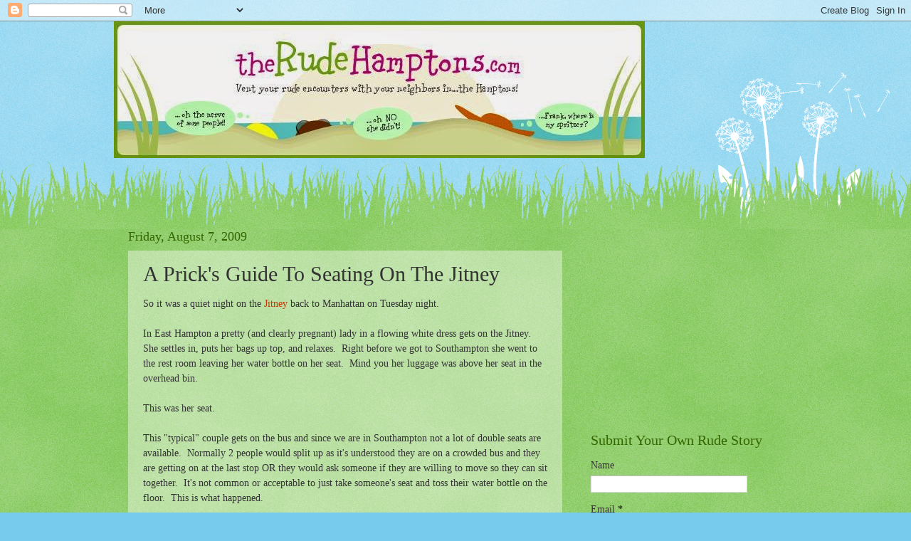

--- FILE ---
content_type: text/html; charset=UTF-8
request_url: http://www.therudehamptons.com/2009/08/a-prick-guide-to-seating-on-jitney.html
body_size: 20197
content:
<!DOCTYPE html>
<html class='v2' dir='ltr' lang='en'>
<head>
<link href='https://www.blogger.com/static/v1/widgets/335934321-css_bundle_v2.css' rel='stylesheet' type='text/css'/>
<meta content='width=1100' name='viewport'/>
<meta content='text/html; charset=UTF-8' http-equiv='Content-Type'/>
<meta content='blogger' name='generator'/>
<link href='http://www.therudehamptons.com/favicon.ico' rel='icon' type='image/x-icon'/>
<link href='http://www.therudehamptons.com/2009/08/a-prick-guide-to-seating-on-jitney.html' rel='canonical'/>
<link rel="alternate" type="application/atom+xml" title="The Rude Hamptons - Atom" href="http://www.therudehamptons.com/feeds/posts/default" />
<link rel="alternate" type="application/rss+xml" title="The Rude Hamptons - RSS" href="http://www.therudehamptons.com/feeds/posts/default?alt=rss" />
<link rel="service.post" type="application/atom+xml" title="The Rude Hamptons - Atom" href="https://www.blogger.com/feeds/6327341559347882733/posts/default" />

<link rel="alternate" type="application/atom+xml" title="The Rude Hamptons - Atom" href="http://www.therudehamptons.com/feeds/473523101470490691/comments/default" />
<!--Can't find substitution for tag [blog.ieCssRetrofitLinks]-->
<link href='http://s3.amazonaws.com/twitter_production/profile_images/338865201/POLE_bigger.jpg' rel='image_src'/>
<meta content='http://www.therudehamptons.com/2009/08/a-prick-guide-to-seating-on-jitney.html' property='og:url'/>
<meta content='A Prick&amp;#39;s Guide To Seating On The Jitney' property='og:title'/>
<meta content='So it was a quiet night on the Jitney  back to Manhattan on Tuesday night. In East Hampton a pretty (and clearly pregnant) lady in a flowing...' property='og:description'/>
<meta content='https://lh3.googleusercontent.com/blogger_img_proxy/AEn0k_vNlzfp-KffgGfiqmSPPbIfYMjraEtB59LASknELNlZ8LWcoLBf4mX_1wfQ4QW7fMwF8awjr0tq-CIOfy7vUa0vkWcOIr1ltJPf7Aq26eKTWexvFL6vDmCMFYFzmFVa-o8FfIWg6e-pLVStynrP6YnQyI-ryTNj=w1200-h630-p-k-no-nu' property='og:image'/>
<title>The Rude Hamptons: A Prick&#39;s Guide To Seating On The Jitney</title>
<style id='page-skin-1' type='text/css'><!--
/*
-----------------------------------------------
Blogger Template Style
Name:     Watermark
Designer: Blogger
URL:      www.blogger.com
----------------------------------------------- */
/* Use this with templates/1ktemplate-*.html */
/* Content
----------------------------------------------- */
body {
font: normal normal 15px Georgia, Utopia, 'Palatino Linotype', Palatino, serif;
color: #333333;
background: #77ccee url(//www.blogblog.com/1kt/watermark/body_background_flower.png) repeat scroll top left;
}
html body .content-outer {
min-width: 0;
max-width: 100%;
width: 100%;
}
.content-outer {
font-size: 92%;
}
a:link {
text-decoration:none;
color: #cc3300;
}
a:visited {
text-decoration:none;
color: #993322;
}
a:hover {
text-decoration:underline;
color: #ff3300;
}
.body-fauxcolumns .cap-top {
margin-top: 30px;
background: transparent none no-repeat scroll top left;
height: 0;
}
.content-inner {
padding: 0;
}
/* Header
----------------------------------------------- */
.header-inner .Header .titlewrapper,
.header-inner .Header .descriptionwrapper {
padding-left: 20px;
padding-right: 20px;
}
.Header h1 {
font: normal normal 60px Georgia, Utopia, 'Palatino Linotype', Palatino, serif;
color: #ffffff;
text-shadow: 2px 2px rgba(0, 0, 0, .1);
}
.Header h1 a {
color: #ffffff;
}
.Header .description {
font-size: 140%;
color: #5588aa;
}
/* Tabs
----------------------------------------------- */
.tabs-inner .section {
margin: 0 20px;
}
.tabs-inner .PageList, .tabs-inner .LinkList, .tabs-inner .Labels {
margin-left: -11px;
margin-right: -11px;
background-color: transparent;
border-top: 0 solid #ffffff;
border-bottom: 0 solid #ffffff;
-moz-box-shadow: 0 0 0 rgba(0, 0, 0, .3);
-webkit-box-shadow: 0 0 0 rgba(0, 0, 0, .3);
-goog-ms-box-shadow: 0 0 0 rgba(0, 0, 0, .3);
box-shadow: 0 0 0 rgba(0, 0, 0, .3);
}
.tabs-inner .PageList .widget-content,
.tabs-inner .LinkList .widget-content,
.tabs-inner .Labels .widget-content {
margin: -3px -11px;
background: transparent none  no-repeat scroll right;
}
.tabs-inner .widget ul {
padding: 2px 25px;
max-height: 34px;
background: transparent none no-repeat scroll left;
}
.tabs-inner .widget li {
border: none;
}
.tabs-inner .widget li a {
display: inline-block;
padding: .25em 1em;
font: normal normal 20px Georgia, Utopia, 'Palatino Linotype', Palatino, serif;
color: #cc3300;
border-right: 1px solid #77ccee;
}
.tabs-inner .widget li:first-child a {
border-left: 1px solid #77ccee;
}
.tabs-inner .widget li.selected a, .tabs-inner .widget li a:hover {
color: #000000;
}
/* Headings
----------------------------------------------- */
h2 {
font: normal normal 20px Georgia, Utopia, 'Palatino Linotype', Palatino, serif;
color: #336600;
margin: 0 0 .5em;
}
h2.date-header {
font: normal normal 18px Georgia, Utopia, 'Palatino Linotype', Palatino, serif;
color: #336600;
}
/* Main
----------------------------------------------- */
.main-inner .column-center-inner,
.main-inner .column-left-inner,
.main-inner .column-right-inner {
padding: 0 5px;
}
.main-outer {
margin-top: 100px;
background: #66bb33 url(//www.blogblog.com/1kt/watermark/body_background_flower.png) repeat scroll top center;
}
.main-inner {
padding-top: 0;
}
.main-cap-top {
position: relative;
}
.main-cap-top .cap-right {
position: absolute;
height: 100px;
width: 100%;
bottom: 0;
background: transparent url(//www.blogblog.com/1kt/watermark/main_cap_flower.png) repeat-x scroll bottom center;
}
.main-cap-top .cap-left {
position: absolute;
height: 245px;
width: 280px;
right: 0;
bottom: 0;
background: transparent url(//www.blogblog.com/1kt/watermark/main_overlay_flower.png) no-repeat scroll bottom left;
}
/* Posts
----------------------------------------------- */
.post-outer {
padding: 15px 20px;
margin: 0 0 25px;
background: transparent url(https://resources.blogblog.com/blogblog/data/1kt/watermark/post_background_birds.png) repeat scroll top left;
_background-image: none;
border: dotted 1px transparent;
-moz-box-shadow: 0 0 0 rgba(0, 0, 0, .1);
-webkit-box-shadow: 0 0 0 rgba(0, 0, 0, .1);
-goog-ms-box-shadow: 0 0 0 rgba(0, 0, 0, .1);
box-shadow: 0 0 0 rgba(0, 0, 0, .1);
}
h3.post-title {
font: normal normal 30px Georgia, Utopia, 'Palatino Linotype', Palatino, serif;
margin: 0;
}
.comments h4 {
font: normal normal 30px Georgia, Utopia, 'Palatino Linotype', Palatino, serif;
margin: 1em 0 0;
}
.post-body {
font-size: 105%;
line-height: 1.5;
position: relative;
}
.post-header {
margin: 0 0 1em;
color: #997755;
}
.post-footer {
margin: 10px 0 0;
padding: 10px 0 0;
color: #997755;
border-top: dashed 1px #777777;
}
#blog-pager {
font-size: 140%
}
#comments .comment-author {
padding-top: 1.5em;
border-top: dashed 1px #777777;
background-position: 0 1.5em;
}
#comments .comment-author:first-child {
padding-top: 0;
border-top: none;
}
.avatar-image-container {
margin: .2em 0 0;
}
/* Comments
----------------------------------------------- */
.comments .comments-content .icon.blog-author {
background-repeat: no-repeat;
background-image: url([data-uri]);
}
.comments .comments-content .loadmore a {
border-top: 1px solid #777777;
border-bottom: 1px solid #777777;
}
.comments .continue {
border-top: 2px solid #777777;
}
/* Widgets
----------------------------------------------- */
.widget ul, .widget #ArchiveList ul.flat {
padding: 0;
list-style: none;
}
.widget ul li, .widget #ArchiveList ul.flat li {
padding: .35em 0;
text-indent: 0;
border-top: dashed 1px #777777;
}
.widget ul li:first-child, .widget #ArchiveList ul.flat li:first-child {
border-top: none;
}
.widget .post-body ul {
list-style: disc;
}
.widget .post-body ul li {
border: none;
}
.widget .zippy {
color: #777777;
}
.post-body img, .post-body .tr-caption-container, .Profile img, .Image img,
.BlogList .item-thumbnail img {
padding: 5px;
background: #fff;
-moz-box-shadow: 1px 1px 5px rgba(0, 0, 0, .5);
-webkit-box-shadow: 1px 1px 5px rgba(0, 0, 0, .5);
-goog-ms-box-shadow: 1px 1px 5px rgba(0, 0, 0, .5);
box-shadow: 1px 1px 5px rgba(0, 0, 0, .5);
}
.post-body img, .post-body .tr-caption-container {
padding: 8px;
}
.post-body .tr-caption-container {
color: #333333;
}
.post-body .tr-caption-container img {
padding: 0;
background: transparent;
border: none;
-moz-box-shadow: 0 0 0 rgba(0, 0, 0, .1);
-webkit-box-shadow: 0 0 0 rgba(0, 0, 0, .1);
-goog-ms-box-shadow: 0 0 0 rgba(0, 0, 0, .1);
box-shadow: 0 0 0 rgba(0, 0, 0, .1);
}
/* Footer
----------------------------------------------- */
.footer-outer {
color:#ffffff;
background: #331100 url(https://resources.blogblog.com/blogblog/data/1kt/watermark/body_background_navigator.png) repeat scroll top left;
}
.footer-outer a {
color: #ffdd99;
}
.footer-outer a:visited {
color: #eecc77;
}
.footer-outer a:hover {
color: #ffffcc;
}
.footer-outer .widget h2 {
color: #ffffff;
}
/* Mobile
----------------------------------------------- */
body.mobile  {
background-size: 100% auto;
}
.mobile .body-fauxcolumn-outer {
background: transparent none repeat scroll top left;
}
html .mobile .mobile-date-outer {
border-bottom: none;
background: transparent url(https://resources.blogblog.com/blogblog/data/1kt/watermark/post_background_birds.png) repeat scroll top left;
_background-image: none;
margin-bottom: 10px;
}
.mobile .main-inner .date-outer {
padding: 0;
}
.mobile .main-inner .date-header {
margin: 10px;
}
.mobile .main-cap-top {
z-index: -1;
}
.mobile .content-outer {
font-size: 100%;
}
.mobile .post-outer {
padding: 10px;
}
.mobile .main-cap-top .cap-left {
background: transparent none no-repeat scroll bottom left;
}
.mobile .body-fauxcolumns .cap-top {
margin: 0;
}
.mobile-link-button {
background: transparent url(https://resources.blogblog.com/blogblog/data/1kt/watermark/post_background_birds.png) repeat scroll top left;
}
.mobile-link-button a:link, .mobile-link-button a:visited {
color: #cc3300;
}
.mobile-index-date .date-header {
color: #336600;
}
.mobile-index-contents {
color: #333333;
}
.mobile .tabs-inner .section {
margin: 0;
}
.mobile .tabs-inner .PageList {
margin-left: 0;
margin-right: 0;
}
.mobile .tabs-inner .PageList .widget-content {
margin: 0;
color: #000000;
background: transparent url(https://resources.blogblog.com/blogblog/data/1kt/watermark/post_background_birds.png) repeat scroll top left;
}
.mobile .tabs-inner .PageList .widget-content .pagelist-arrow {
border-left: 1px solid #77ccee;
}

--></style>
<style id='template-skin-1' type='text/css'><!--
body {
min-width: 960px;
}
.content-outer, .content-fauxcolumn-outer, .region-inner {
min-width: 960px;
max-width: 960px;
_width: 960px;
}
.main-inner .columns {
padding-left: 0;
padding-right: 310px;
}
.main-inner .fauxcolumn-center-outer {
left: 0;
right: 310px;
/* IE6 does not respect left and right together */
_width: expression(this.parentNode.offsetWidth -
parseInt("0") -
parseInt("310px") + 'px');
}
.main-inner .fauxcolumn-left-outer {
width: 0;
}
.main-inner .fauxcolumn-right-outer {
width: 310px;
}
.main-inner .column-left-outer {
width: 0;
right: 100%;
margin-left: -0;
}
.main-inner .column-right-outer {
width: 310px;
margin-right: -310px;
}
#layout {
min-width: 0;
}
#layout .content-outer {
min-width: 0;
width: 800px;
}
#layout .region-inner {
min-width: 0;
width: auto;
}
body#layout div.add_widget {
padding: 8px;
}
body#layout div.add_widget a {
margin-left: 32px;
}
--></style>
<script type='text/javascript'>
        (function(i,s,o,g,r,a,m){i['GoogleAnalyticsObject']=r;i[r]=i[r]||function(){
        (i[r].q=i[r].q||[]).push(arguments)},i[r].l=1*new Date();a=s.createElement(o),
        m=s.getElementsByTagName(o)[0];a.async=1;a.src=g;m.parentNode.insertBefore(a,m)
        })(window,document,'script','https://www.google-analytics.com/analytics.js','ga');
        ga('create', 'UA-539915-1', 'auto', 'blogger');
        ga('blogger.send', 'pageview');
      </script>
<link href='https://www.blogger.com/dyn-css/authorization.css?targetBlogID=6327341559347882733&amp;zx=ddcdff41-8e1e-487e-b557-ea06b309038e' media='none' onload='if(media!=&#39;all&#39;)media=&#39;all&#39;' rel='stylesheet'/><noscript><link href='https://www.blogger.com/dyn-css/authorization.css?targetBlogID=6327341559347882733&amp;zx=ddcdff41-8e1e-487e-b557-ea06b309038e' rel='stylesheet'/></noscript>
<meta name='google-adsense-platform-account' content='ca-host-pub-1556223355139109'/>
<meta name='google-adsense-platform-domain' content='blogspot.com'/>

<!-- data-ad-client=ca-pub-5090854854921559 -->

</head>
<body class='loading variant-flower'>
<div class='navbar section' id='navbar' name='Navbar'><div class='widget Navbar' data-version='1' id='Navbar1'><script type="text/javascript">
    function setAttributeOnload(object, attribute, val) {
      if(window.addEventListener) {
        window.addEventListener('load',
          function(){ object[attribute] = val; }, false);
      } else {
        window.attachEvent('onload', function(){ object[attribute] = val; });
      }
    }
  </script>
<div id="navbar-iframe-container"></div>
<script type="text/javascript" src="https://apis.google.com/js/platform.js"></script>
<script type="text/javascript">
      gapi.load("gapi.iframes:gapi.iframes.style.bubble", function() {
        if (gapi.iframes && gapi.iframes.getContext) {
          gapi.iframes.getContext().openChild({
              url: 'https://www.blogger.com/navbar/6327341559347882733?po\x3d473523101470490691\x26origin\x3dhttp://www.therudehamptons.com',
              where: document.getElementById("navbar-iframe-container"),
              id: "navbar-iframe"
          });
        }
      });
    </script><script type="text/javascript">
(function() {
var script = document.createElement('script');
script.type = 'text/javascript';
script.src = '//pagead2.googlesyndication.com/pagead/js/google_top_exp.js';
var head = document.getElementsByTagName('head')[0];
if (head) {
head.appendChild(script);
}})();
</script>
</div></div>
<div class='body-fauxcolumns'>
<div class='fauxcolumn-outer body-fauxcolumn-outer'>
<div class='cap-top'>
<div class='cap-left'></div>
<div class='cap-right'></div>
</div>
<div class='fauxborder-left'>
<div class='fauxborder-right'></div>
<div class='fauxcolumn-inner'>
</div>
</div>
<div class='cap-bottom'>
<div class='cap-left'></div>
<div class='cap-right'></div>
</div>
</div>
</div>
<div class='content'>
<div class='content-fauxcolumns'>
<div class='fauxcolumn-outer content-fauxcolumn-outer'>
<div class='cap-top'>
<div class='cap-left'></div>
<div class='cap-right'></div>
</div>
<div class='fauxborder-left'>
<div class='fauxborder-right'></div>
<div class='fauxcolumn-inner'>
</div>
</div>
<div class='cap-bottom'>
<div class='cap-left'></div>
<div class='cap-right'></div>
</div>
</div>
</div>
<div class='content-outer'>
<div class='content-cap-top cap-top'>
<div class='cap-left'></div>
<div class='cap-right'></div>
</div>
<div class='fauxborder-left content-fauxborder-left'>
<div class='fauxborder-right content-fauxborder-right'></div>
<div class='content-inner'>
<header>
<div class='header-outer'>
<div class='header-cap-top cap-top'>
<div class='cap-left'></div>
<div class='cap-right'></div>
</div>
<div class='fauxborder-left header-fauxborder-left'>
<div class='fauxborder-right header-fauxborder-right'></div>
<div class='region-inner header-inner'>
<div class='header section' id='header' name='Header'><div class='widget Header' data-version='1' id='Header1'>
<div id='header-inner'>
<a href='http://www.therudehamptons.com/' style='display: block'>
<img alt='The Rude Hamptons' height='192px; ' id='Header1_headerimg' src='https://blogger.googleusercontent.com/img/b/R29vZ2xl/AVvXsEjf5XpKoLeCyVtOtl5txWoVcMnrsMS-q8Z-QH4ohLkA0r5m4W6mtntcbTfTzOVoJhc4yHzuvZiRa0GYokZ3WzR6_jXr3b7I7gFnFuhnbkgkuHinqaUl2j1raDL9I5VgTiVNqsphLI9EfGOd/s1600/RUDEHAMPTONS_748x192_V2.JPG' style='display: block' width='746px; '/>
</a>
</div>
</div></div>
</div>
</div>
<div class='header-cap-bottom cap-bottom'>
<div class='cap-left'></div>
<div class='cap-right'></div>
</div>
</div>
</header>
<div class='tabs-outer'>
<div class='tabs-cap-top cap-top'>
<div class='cap-left'></div>
<div class='cap-right'></div>
</div>
<div class='fauxborder-left tabs-fauxborder-left'>
<div class='fauxborder-right tabs-fauxborder-right'></div>
<div class='region-inner tabs-inner'>
<div class='tabs no-items section' id='crosscol' name='Cross-Column'></div>
<div class='tabs no-items section' id='crosscol-overflow' name='Cross-Column 2'></div>
</div>
</div>
<div class='tabs-cap-bottom cap-bottom'>
<div class='cap-left'></div>
<div class='cap-right'></div>
</div>
</div>
<div class='main-outer'>
<div class='main-cap-top cap-top'>
<div class='cap-left'></div>
<div class='cap-right'></div>
</div>
<div class='fauxborder-left main-fauxborder-left'>
<div class='fauxborder-right main-fauxborder-right'></div>
<div class='region-inner main-inner'>
<div class='columns fauxcolumns'>
<div class='fauxcolumn-outer fauxcolumn-center-outer'>
<div class='cap-top'>
<div class='cap-left'></div>
<div class='cap-right'></div>
</div>
<div class='fauxborder-left'>
<div class='fauxborder-right'></div>
<div class='fauxcolumn-inner'>
</div>
</div>
<div class='cap-bottom'>
<div class='cap-left'></div>
<div class='cap-right'></div>
</div>
</div>
<div class='fauxcolumn-outer fauxcolumn-left-outer'>
<div class='cap-top'>
<div class='cap-left'></div>
<div class='cap-right'></div>
</div>
<div class='fauxborder-left'>
<div class='fauxborder-right'></div>
<div class='fauxcolumn-inner'>
</div>
</div>
<div class='cap-bottom'>
<div class='cap-left'></div>
<div class='cap-right'></div>
</div>
</div>
<div class='fauxcolumn-outer fauxcolumn-right-outer'>
<div class='cap-top'>
<div class='cap-left'></div>
<div class='cap-right'></div>
</div>
<div class='fauxborder-left'>
<div class='fauxborder-right'></div>
<div class='fauxcolumn-inner'>
</div>
</div>
<div class='cap-bottom'>
<div class='cap-left'></div>
<div class='cap-right'></div>
</div>
</div>
<!-- corrects IE6 width calculation -->
<div class='columns-inner'>
<div class='column-center-outer'>
<div class='column-center-inner'>
<div class='main section' id='main' name='Main'><div class='widget Blog' data-version='1' id='Blog1'>
<div class='blog-posts hfeed'>

          <div class="date-outer">
        
<h2 class='date-header'><span>Friday, August 7, 2009</span></h2>

          <div class="date-posts">
        
<div class='post-outer'>
<div class='post hentry uncustomized-post-template' itemprop='blogPost' itemscope='itemscope' itemtype='http://schema.org/BlogPosting'>
<meta content='http://s3.amazonaws.com/twitter_production/profile_images/338865201/POLE_bigger.jpg' itemprop='image_url'/>
<meta content='6327341559347882733' itemprop='blogId'/>
<meta content='473523101470490691' itemprop='postId'/>
<a name='473523101470490691'></a>
<h3 class='post-title entry-title' itemprop='name'>
A Prick&#39;s Guide To Seating On The Jitney
</h3>
<div class='post-header'>
<div class='post-header-line-1'></div>
</div>
<div class='post-body entry-content' id='post-body-473523101470490691' itemprop='description articleBody'>
So it was a quiet night on the <a href="http://hamptonjitney.com/cgi-bin/nav.cgi?page=home.html" target="_blank" title="Travel the Jitney yourself and take someone&#39;s seat">Jitney</a> back to Manhattan on Tuesday night.<br/><br/>In East Hampton a pretty (and clearly pregnant) lady in a flowing white dress gets on the Jitney.&#160; She settles in, puts her bags up top, and relaxes.&#160; Right before we got to Southampton she went to the rest room leaving her water bottle on her seat.&#160; Mind you her luggage was above her seat in the overhead bin.<br/><br/>This was her seat.<br/><br/>This "typical" couple gets on the bus and since we are in Southampton not a lot of double seats are available.&#160; Normally 2 people would split up as it's understood they are on a crowded bus and they are getting on at the last stop OR they would ask someone if they are willing to move so they can sit together.&#160; It's not common or acceptable to just take someone's seat and toss their water bottle on the floor.&#160; This is what happened.<br/><br/>The guy was oozing with "prick" attitude.&#160; "Who's sitting here.&#160; Is someone sitting here?"&#160; The lady behind said "Yes, someone is sitting there".&#160; "Well where are they?".&#160; "In the bathroom".&#160; He replies with, "Well maybe they should not have left, I can't tell anyone was sitting here."<br/><br/>So the couple sits down, puts the water bottle on the floor and the pregnant lady comes back to her seat and calmly says that she was sitting there.<br/><br/>He put on his tough guy prick voice and said, "Hey, are you flying solo".<br/><br/>She was like, "That's my seat, you can't just take it; that's rude."<br/><br/>He replied with, well you're a single and I'm part of a couple and we want to sit together so if you wouldn't mind moving (as if he gave her a choice).<br/><br/>She was visibly upset and then the blond bitchy other half of the couple responds with, "You are over-reacting.&#160; This is not rude.&#160; We are trying to sit together so you can just sit somewhere else."&#160; It was so dismissive and condescending.<br/><br/>It was literally the lamest thing I've ever seen in my many years of coming to the Hamptons in the summers.&#160; People around were shocked about the bastardized and entitled behavior of the couple.&#160; They stole a seat from a pregnant lady and then made her feel like she was weird for wanting it back.<br/><br/>And FYI, she wasn't technically flying solo.&#160; She is carrying a baby..........So it's 2 on 2 - not 2 on 1.&#160; And props to the pregnant lady because she was so cool and refined about the whole situation.&#160; She asked for her water to be picked up off the floor and she took another seat and made no big deal about it.&#160; That's class and that doesn't happen often.<br/><br/>Fyi to the couple - what you did was rude.&#160; Clearly you checked your conscience with your fake LV luggage under the bus.<br/><br/><em>I was lucky enough to pick a tweet up from our friends at <a href="http://hamptons.guestofaguest.com" target="_blank">Guest of a Guest</a> and Doug was kind enough to send me the full story - The Editor</em><br/><br/><em><br/><div><br/><br/><span class="status-body"><span class="entry-content">FYI to the couple on the Jitney who took a pregant woman's seat while she was in the bathroom and then told her to go elsewhere...thats F'ed</span><span class="meta entry-meta"><a class="entry-date" href="http://twitter.com/dougalmarshall/status/3134612490" rel="bookmark"><span class="published">6:52 PM Aug 4th</span></a> <span>from&#160;<a href="http://twitterhelp.blogspot.com/2008/05/twitter-via-mobile-web-mtwittercom.html">mobile web</a></span></span></span><br/><div class="user-info clear"><br/><div class="thumb"><a href="http://twitter.com/dougalmarshall" hreflang="en"><img alt="" border="0" height="73" src="http://s3.amazonaws.com/twitter_production/profile_images/338865201/POLE_bigger.jpg" width="73" /></a></div><br/><div class="screen-name"><a href="http://twitter.com/dougalmarshall" hreflang="en" title="Douglas Marshall">dougalmarshall</a></div><br/></div><br/></div><br/></em>
<div style='clear: both;'></div>
</div>
<div class='post-footer'>
<div class='post-footer-line post-footer-line-1'>
<span class='post-author vcard'>
Posted by
<span class='fn' itemprop='author' itemscope='itemscope' itemtype='http://schema.org/Person'>
<span itemprop='name'>Rob Deichert Jr</span>
</span>
</span>
<span class='post-timestamp'>
at
<meta content='http://www.therudehamptons.com/2009/08/a-prick-guide-to-seating-on-jitney.html' itemprop='url'/>
<a class='timestamp-link' href='http://www.therudehamptons.com/2009/08/a-prick-guide-to-seating-on-jitney.html' rel='bookmark' title='permanent link'><abbr class='published' itemprop='datePublished' title='2009-08-07T09:14:00-04:00'>9:14&#8239;AM</abbr></a>
</span>
<span class='post-comment-link'>
</span>
<span class='post-icons'>
<span class='item-control blog-admin pid-361524486'>
<a href='https://www.blogger.com/post-edit.g?blogID=6327341559347882733&postID=473523101470490691&from=pencil' title='Edit Post'>
<img alt='' class='icon-action' height='18' src='https://resources.blogblog.com/img/icon18_edit_allbkg.gif' width='18'/>
</a>
</span>
</span>
<div class='post-share-buttons goog-inline-block'>
<a class='goog-inline-block share-button sb-email' href='https://www.blogger.com/share-post.g?blogID=6327341559347882733&postID=473523101470490691&target=email' target='_blank' title='Email This'><span class='share-button-link-text'>Email This</span></a><a class='goog-inline-block share-button sb-blog' href='https://www.blogger.com/share-post.g?blogID=6327341559347882733&postID=473523101470490691&target=blog' onclick='window.open(this.href, "_blank", "height=270,width=475"); return false;' target='_blank' title='BlogThis!'><span class='share-button-link-text'>BlogThis!</span></a><a class='goog-inline-block share-button sb-twitter' href='https://www.blogger.com/share-post.g?blogID=6327341559347882733&postID=473523101470490691&target=twitter' target='_blank' title='Share to X'><span class='share-button-link-text'>Share to X</span></a><a class='goog-inline-block share-button sb-facebook' href='https://www.blogger.com/share-post.g?blogID=6327341559347882733&postID=473523101470490691&target=facebook' onclick='window.open(this.href, "_blank", "height=430,width=640"); return false;' target='_blank' title='Share to Facebook'><span class='share-button-link-text'>Share to Facebook</span></a><a class='goog-inline-block share-button sb-pinterest' href='https://www.blogger.com/share-post.g?blogID=6327341559347882733&postID=473523101470490691&target=pinterest' target='_blank' title='Share to Pinterest'><span class='share-button-link-text'>Share to Pinterest</span></a>
</div>
</div>
<div class='post-footer-line post-footer-line-2'>
<span class='post-labels'>
Labels:
<a href='http://www.therudehamptons.com/search/label/On%20the%20Jitney' rel='tag'>On the Jitney</a>,
<a href='http://www.therudehamptons.com/search/label/Southampton' rel='tag'>Southampton</a>
</span>
</div>
<div class='post-footer-line post-footer-line-3'>
<span class='post-location'>
</span>
</div>
</div>
</div>
<div class='comments' id='comments'>
<a name='comments'></a>
<h4>13 comments:</h4>
<div class='comments-content'>
<script async='async' src='' type='text/javascript'></script>
<script type='text/javascript'>
    (function() {
      var items = null;
      var msgs = null;
      var config = {};

// <![CDATA[
      var cursor = null;
      if (items && items.length > 0) {
        cursor = parseInt(items[items.length - 1].timestamp) + 1;
      }

      var bodyFromEntry = function(entry) {
        var text = (entry &&
                    ((entry.content && entry.content.$t) ||
                     (entry.summary && entry.summary.$t))) ||
            '';
        if (entry && entry.gd$extendedProperty) {
          for (var k in entry.gd$extendedProperty) {
            if (entry.gd$extendedProperty[k].name == 'blogger.contentRemoved') {
              return '<span class="deleted-comment">' + text + '</span>';
            }
          }
        }
        return text;
      }

      var parse = function(data) {
        cursor = null;
        var comments = [];
        if (data && data.feed && data.feed.entry) {
          for (var i = 0, entry; entry = data.feed.entry[i]; i++) {
            var comment = {};
            // comment ID, parsed out of the original id format
            var id = /blog-(\d+).post-(\d+)/.exec(entry.id.$t);
            comment.id = id ? id[2] : null;
            comment.body = bodyFromEntry(entry);
            comment.timestamp = Date.parse(entry.published.$t) + '';
            if (entry.author && entry.author.constructor === Array) {
              var auth = entry.author[0];
              if (auth) {
                comment.author = {
                  name: (auth.name ? auth.name.$t : undefined),
                  profileUrl: (auth.uri ? auth.uri.$t : undefined),
                  avatarUrl: (auth.gd$image ? auth.gd$image.src : undefined)
                };
              }
            }
            if (entry.link) {
              if (entry.link[2]) {
                comment.link = comment.permalink = entry.link[2].href;
              }
              if (entry.link[3]) {
                var pid = /.*comments\/default\/(\d+)\?.*/.exec(entry.link[3].href);
                if (pid && pid[1]) {
                  comment.parentId = pid[1];
                }
              }
            }
            comment.deleteclass = 'item-control blog-admin';
            if (entry.gd$extendedProperty) {
              for (var k in entry.gd$extendedProperty) {
                if (entry.gd$extendedProperty[k].name == 'blogger.itemClass') {
                  comment.deleteclass += ' ' + entry.gd$extendedProperty[k].value;
                } else if (entry.gd$extendedProperty[k].name == 'blogger.displayTime') {
                  comment.displayTime = entry.gd$extendedProperty[k].value;
                }
              }
            }
            comments.push(comment);
          }
        }
        return comments;
      };

      var paginator = function(callback) {
        if (hasMore()) {
          var url = config.feed + '?alt=json&v=2&orderby=published&reverse=false&max-results=50';
          if (cursor) {
            url += '&published-min=' + new Date(cursor).toISOString();
          }
          window.bloggercomments = function(data) {
            var parsed = parse(data);
            cursor = parsed.length < 50 ? null
                : parseInt(parsed[parsed.length - 1].timestamp) + 1
            callback(parsed);
            window.bloggercomments = null;
          }
          url += '&callback=bloggercomments';
          var script = document.createElement('script');
          script.type = 'text/javascript';
          script.src = url;
          document.getElementsByTagName('head')[0].appendChild(script);
        }
      };
      var hasMore = function() {
        return !!cursor;
      };
      var getMeta = function(key, comment) {
        if ('iswriter' == key) {
          var matches = !!comment.author
              && comment.author.name == config.authorName
              && comment.author.profileUrl == config.authorUrl;
          return matches ? 'true' : '';
        } else if ('deletelink' == key) {
          return config.baseUri + '/comment/delete/'
               + config.blogId + '/' + comment.id;
        } else if ('deleteclass' == key) {
          return comment.deleteclass;
        }
        return '';
      };

      var replybox = null;
      var replyUrlParts = null;
      var replyParent = undefined;

      var onReply = function(commentId, domId) {
        if (replybox == null) {
          // lazily cache replybox, and adjust to suit this style:
          replybox = document.getElementById('comment-editor');
          if (replybox != null) {
            replybox.height = '250px';
            replybox.style.display = 'block';
            replyUrlParts = replybox.src.split('#');
          }
        }
        if (replybox && (commentId !== replyParent)) {
          replybox.src = '';
          document.getElementById(domId).insertBefore(replybox, null);
          replybox.src = replyUrlParts[0]
              + (commentId ? '&parentID=' + commentId : '')
              + '#' + replyUrlParts[1];
          replyParent = commentId;
        }
      };

      var hash = (window.location.hash || '#').substring(1);
      var startThread, targetComment;
      if (/^comment-form_/.test(hash)) {
        startThread = hash.substring('comment-form_'.length);
      } else if (/^c[0-9]+$/.test(hash)) {
        targetComment = hash.substring(1);
      }

      // Configure commenting API:
      var configJso = {
        'maxDepth': config.maxThreadDepth
      };
      var provider = {
        'id': config.postId,
        'data': items,
        'loadNext': paginator,
        'hasMore': hasMore,
        'getMeta': getMeta,
        'onReply': onReply,
        'rendered': true,
        'initComment': targetComment,
        'initReplyThread': startThread,
        'config': configJso,
        'messages': msgs
      };

      var render = function() {
        if (window.goog && window.goog.comments) {
          var holder = document.getElementById('comment-holder');
          window.goog.comments.render(holder, provider);
        }
      };

      // render now, or queue to render when library loads:
      if (window.goog && window.goog.comments) {
        render();
      } else {
        window.goog = window.goog || {};
        window.goog.comments = window.goog.comments || {};
        window.goog.comments.loadQueue = window.goog.comments.loadQueue || [];
        window.goog.comments.loadQueue.push(render);
      }
    })();
// ]]>
  </script>
<div id='comment-holder'>
<div class="comment-thread toplevel-thread"><ol id="top-ra"><li class="comment" id="c3958290948762438517"><div class="avatar-image-container"><img src="//resources.blogblog.com/img/blank.gif" alt=""/></div><div class="comment-block"><div class="comment-header"><cite class="user">Kait</cite><span class="icon user "></span><span class="datetime secondary-text"><a rel="nofollow" href="http://www.therudehamptons.com/2009/08/a-prick-guide-to-seating-on-jitney.html?showComment=1249658893000#c3958290948762438517">August 7, 2009 at 11:28&#8239;AM</a></span></div><p class="comment-content">Similarly:<br><br>I was on the Jitney the other night on my way back home to East Hampton. It was pretty full as we neared the final stop but not crazy (I managed to have my two seats to myself). A cute girl (maybe 16?) walks onto the bus and starts looking around. <br><br>Her: &quot;Excuse me sir, is someone sitting here?&quot;<br>Grumpy Rich Prick: &quot;No&quot;<br>Her: &quot;Oh! Great, may I?&quot;<br>GRP: &quot;No&quot;, then raises his NYTimes so he doesn&#39;t have to look her in the face.</p><span class="comment-actions secondary-text"><a class="comment-reply" target="_self" data-comment-id="3958290948762438517">Reply</a><span class="item-control blog-admin blog-admin pid-560200403"><a target="_self" href="https://www.blogger.com/comment/delete/6327341559347882733/3958290948762438517">Delete</a></span></span></div><div class="comment-replies"><div id="c3958290948762438517-rt" class="comment-thread inline-thread hidden"><span class="thread-toggle thread-expanded"><span class="thread-arrow"></span><span class="thread-count"><a target="_self">Replies</a></span></span><ol id="c3958290948762438517-ra" class="thread-chrome thread-expanded"><div></div><div id="c3958290948762438517-continue" class="continue"><a class="comment-reply" target="_self" data-comment-id="3958290948762438517">Reply</a></div></ol></div></div><div class="comment-replybox-single" id="c3958290948762438517-ce"></div></li><li class="comment" id="c5047134804562349453"><div class="avatar-image-container"><img src="//resources.blogblog.com/img/blank.gif" alt=""/></div><div class="comment-block"><div class="comment-header"><cite class="user">Scat</cite><span class="icon user "></span><span class="datetime secondary-text"><a rel="nofollow" href="http://www.therudehamptons.com/2009/08/a-prick-guide-to-seating-on-jitney.html?showComment=1249667557000#c5047134804562349453">August 7, 2009 at 1:52&#8239;PM</a></span></div><p class="comment-content">Why didn&#39;t you pipe up and say something?? Or better yet kick his arse!</p><span class="comment-actions secondary-text"><a class="comment-reply" target="_self" data-comment-id="5047134804562349453">Reply</a><span class="item-control blog-admin blog-admin pid-560200403"><a target="_self" href="https://www.blogger.com/comment/delete/6327341559347882733/5047134804562349453">Delete</a></span></span></div><div class="comment-replies"><div id="c5047134804562349453-rt" class="comment-thread inline-thread hidden"><span class="thread-toggle thread-expanded"><span class="thread-arrow"></span><span class="thread-count"><a target="_self">Replies</a></span></span><ol id="c5047134804562349453-ra" class="thread-chrome thread-expanded"><div></div><div id="c5047134804562349453-continue" class="continue"><a class="comment-reply" target="_self" data-comment-id="5047134804562349453">Reply</a></div></ol></div></div><div class="comment-replybox-single" id="c5047134804562349453-ce"></div></li><li class="comment" id="c2110382892263064445"><div class="avatar-image-container"><img src="//resources.blogblog.com/img/blank.gif" alt=""/></div><div class="comment-block"><div class="comment-header"><cite class="user">Sis Boom Bonacker</cite><span class="icon user "></span><span class="datetime secondary-text"><a rel="nofollow" href="http://www.therudehamptons.com/2009/08/a-prick-guide-to-seating-on-jitney.html?showComment=1249902722000#c2110382892263064445">August 10, 2009 at 7:12&#8239;AM</a></span></div><p class="comment-content">The Jitney Attendant clearly should have intervened; Jitney is full of Pricks galore, especially in August. She should have gone to the Attendant as soon as this scumbag was seen sitting in her seat so these people could have been embarrased by someone &quot;in authority&quot; and then be forced to give this poor woman back her seat.<br><br>3 more weeks of these assholes. Everyone&#39;s nerves are already shot.</p><span class="comment-actions secondary-text"><a class="comment-reply" target="_self" data-comment-id="2110382892263064445">Reply</a><span class="item-control blog-admin blog-admin pid-560200403"><a target="_self" href="https://www.blogger.com/comment/delete/6327341559347882733/2110382892263064445">Delete</a></span></span></div><div class="comment-replies"><div id="c2110382892263064445-rt" class="comment-thread inline-thread hidden"><span class="thread-toggle thread-expanded"><span class="thread-arrow"></span><span class="thread-count"><a target="_self">Replies</a></span></span><ol id="c2110382892263064445-ra" class="thread-chrome thread-expanded"><div></div><div id="c2110382892263064445-continue" class="continue"><a class="comment-reply" target="_self" data-comment-id="2110382892263064445">Reply</a></div></ol></div></div><div class="comment-replybox-single" id="c2110382892263064445-ce"></div></li><li class="comment" id="c5165007300490601347"><div class="avatar-image-container"><img src="//resources.blogblog.com/img/blank.gif" alt=""/></div><div class="comment-block"><div class="comment-header"><cite class="user"><a href="http://hamptons.guestofaguest.com/the-guestlist/eavesdropping-is-what-guests-do-best-136/" rel="nofollow">Eavesdropping Is What Guests Do Best&#8230;</a></cite><span class="icon user "></span><span class="datetime secondary-text"><a rel="nofollow" href="http://www.therudehamptons.com/2009/08/a-prick-guide-to-seating-on-jitney.html?showComment=1249915562000#c5165007300490601347">August 10, 2009 at 10:46&#8239;AM</a></span></div><p class="comment-content">[...] How to be Rude 101: take a pregnant woman&#8217;s seat while she is using the restroom. One barbarically disgusting couple recently stole a pregnant woman&#8217;s seat on the Jitney, because they HAD to sit together [TRH] [...]</p><span class="comment-actions secondary-text"><a class="comment-reply" target="_self" data-comment-id="5165007300490601347">Reply</a><span class="item-control blog-admin blog-admin pid-560200403"><a target="_self" href="https://www.blogger.com/comment/delete/6327341559347882733/5165007300490601347">Delete</a></span></span></div><div class="comment-replies"><div id="c5165007300490601347-rt" class="comment-thread inline-thread hidden"><span class="thread-toggle thread-expanded"><span class="thread-arrow"></span><span class="thread-count"><a target="_self">Replies</a></span></span><ol id="c5165007300490601347-ra" class="thread-chrome thread-expanded"><div></div><div id="c5165007300490601347-continue" class="continue"><a class="comment-reply" target="_self" data-comment-id="5165007300490601347">Reply</a></div></ol></div></div><div class="comment-replybox-single" id="c5165007300490601347-ce"></div></li><li class="comment" id="c8401466418419479729"><div class="avatar-image-container"><img src="//resources.blogblog.com/img/blank.gif" alt=""/></div><div class="comment-block"><div class="comment-header"><cite class="user">BonacTonic</cite><span class="icon user "></span><span class="datetime secondary-text"><a rel="nofollow" href="http://www.therudehamptons.com/2009/08/a-prick-guide-to-seating-on-jitney.html?showComment=1250364805000#c8401466418419479729">August 15, 2009 at 3:33&#8239;PM</a></span></div><p class="comment-content">What a sad story.  What makes it even more horrid is the fact that not one soul on that bus ever stood up for the poor woman.  Society is in a very sad state these days if someone can&#39;t intervene in a situation like that.</p><span class="comment-actions secondary-text"><a class="comment-reply" target="_self" data-comment-id="8401466418419479729">Reply</a><span class="item-control blog-admin blog-admin pid-560200403"><a target="_self" href="https://www.blogger.com/comment/delete/6327341559347882733/8401466418419479729">Delete</a></span></span></div><div class="comment-replies"><div id="c8401466418419479729-rt" class="comment-thread inline-thread hidden"><span class="thread-toggle thread-expanded"><span class="thread-arrow"></span><span class="thread-count"><a target="_self">Replies</a></span></span><ol id="c8401466418419479729-ra" class="thread-chrome thread-expanded"><div></div><div id="c8401466418419479729-continue" class="continue"><a class="comment-reply" target="_self" data-comment-id="8401466418419479729">Reply</a></div></ol></div></div><div class="comment-replybox-single" id="c8401466418419479729-ce"></div></li><li class="comment" id="c3297656158624235361"><div class="avatar-image-container"><img src="//resources.blogblog.com/img/blank.gif" alt=""/></div><div class="comment-block"><div class="comment-header"><cite class="user">BonacTonic</cite><span class="icon user "></span><span class="datetime secondary-text"><a rel="nofollow" href="http://www.therudehamptons.com/2009/08/a-prick-guide-to-seating-on-jitney.html?showComment=1250371853000#c3297656158624235361">August 15, 2009 at 5:30&#8239;PM</a></span></div><p class="comment-content">Honestly, did you do ANYTHING about it?  Did you help the poor pregnant woman in any way at all???   Or did you and the rest of the pricks on that bus just sit back and watch?  Stand up for her, it&#39;s not hard!  I have to do it all the time!!  All you had to do was talk to the couple and/or the driver and it would of been resolved, rather than gossip about it here.  Why can&#39;t some people ever stand up for someone else unless they&#39;&#39;re dying?  It&#39;s called Humanity.  Learn it.</p><span class="comment-actions secondary-text"><a class="comment-reply" target="_self" data-comment-id="3297656158624235361">Reply</a><span class="item-control blog-admin blog-admin pid-560200403"><a target="_self" href="https://www.blogger.com/comment/delete/6327341559347882733/3297656158624235361">Delete</a></span></span></div><div class="comment-replies"><div id="c3297656158624235361-rt" class="comment-thread inline-thread hidden"><span class="thread-toggle thread-expanded"><span class="thread-arrow"></span><span class="thread-count"><a target="_self">Replies</a></span></span><ol id="c3297656158624235361-ra" class="thread-chrome thread-expanded"><div></div><div id="c3297656158624235361-continue" class="continue"><a class="comment-reply" target="_self" data-comment-id="3297656158624235361">Reply</a></div></ol></div></div><div class="comment-replybox-single" id="c3297656158624235361-ce"></div></li><li class="comment" id="c8967485981030837572"><div class="avatar-image-container"><img src="//resources.blogblog.com/img/blank.gif" alt=""/></div><div class="comment-block"><div class="comment-header"><cite class="user">mish</cite><span class="icon user "></span><span class="datetime secondary-text"><a rel="nofollow" href="http://www.therudehamptons.com/2009/08/a-prick-guide-to-seating-on-jitney.html?showComment=1250372883000#c8967485981030837572">August 15, 2009 at 5:48&#8239;PM</a></span></div><p class="comment-content">Seriously people watched this happen to a pregnant woman and sat there? Seriously that is just as messed up as the couple taking the seat.</p><span class="comment-actions secondary-text"><a class="comment-reply" target="_self" data-comment-id="8967485981030837572">Reply</a><span class="item-control blog-admin blog-admin pid-560200403"><a target="_self" href="https://www.blogger.com/comment/delete/6327341559347882733/8967485981030837572">Delete</a></span></span></div><div class="comment-replies"><div id="c8967485981030837572-rt" class="comment-thread inline-thread hidden"><span class="thread-toggle thread-expanded"><span class="thread-arrow"></span><span class="thread-count"><a target="_self">Replies</a></span></span><ol id="c8967485981030837572-ra" class="thread-chrome thread-expanded"><div></div><div id="c8967485981030837572-continue" class="continue"><a class="comment-reply" target="_self" data-comment-id="8967485981030837572">Reply</a></div></ol></div></div><div class="comment-replybox-single" id="c8967485981030837572-ce"></div></li><li class="comment" id="c9081709216435549827"><div class="avatar-image-container"><img src="//resources.blogblog.com/img/blank.gif" alt=""/></div><div class="comment-block"><div class="comment-header"><cite class="user">HappyHampy</cite><span class="icon user "></span><span class="datetime secondary-text"><a rel="nofollow" href="http://www.therudehamptons.com/2009/08/a-prick-guide-to-seating-on-jitney.html?showComment=1253629509000#c9081709216435549827">September 22, 2009 at 10:25&#8239;AM</a></span></div><p class="comment-content">Where was the jitney driver through all of this?? I would&#39;ve piped up in the pregnant woman&#39;s defense and not only that enlisted the bus drivers help to enforce the seating arrangement. Who takes a pregnant woman&#39;s seat in such a vulgar manner?! That couple should have been made to sit apart as punishment. Makes me irritated that they managed to get away with it-I mean I cannot blame the pregnant woman for not making a bit deal out of it, but REALLY. How disrespectful and crude of them!!</p><span class="comment-actions secondary-text"><a class="comment-reply" target="_self" data-comment-id="9081709216435549827">Reply</a><span class="item-control blog-admin blog-admin pid-560200403"><a target="_self" href="https://www.blogger.com/comment/delete/6327341559347882733/9081709216435549827">Delete</a></span></span></div><div class="comment-replies"><div id="c9081709216435549827-rt" class="comment-thread inline-thread hidden"><span class="thread-toggle thread-expanded"><span class="thread-arrow"></span><span class="thread-count"><a target="_self">Replies</a></span></span><ol id="c9081709216435549827-ra" class="thread-chrome thread-expanded"><div></div><div id="c9081709216435549827-continue" class="continue"><a class="comment-reply" target="_self" data-comment-id="9081709216435549827">Reply</a></div></ol></div></div><div class="comment-replybox-single" id="c9081709216435549827-ce"></div></li><li class="comment" id="c9192987455962031981"><div class="avatar-image-container"><img src="//resources.blogblog.com/img/blank.gif" alt=""/></div><div class="comment-block"><div class="comment-header"><cite class="user">Shop Girl</cite><span class="icon user "></span><span class="datetime secondary-text"><a rel="nofollow" href="http://www.therudehamptons.com/2009/08/a-prick-guide-to-seating-on-jitney.html?showComment=1282301197000#c9192987455962031981">August 20, 2010 at 6:46&#8239;AM</a></span></div><p class="comment-content">This reminds me of something I witnessed on the Jitney years ago and have been sorry about ever since that I did not stick up for the victim. In the early days of cell phones, before it was common knowledge that it is tabu to talk on your cell phone on the J, an obnoxious younger man was loudly talking so everyone could hear his life&#39;s story. An elderly lady next to him asked him to lower his volume. After several painful minutes of listening to this guy, she went to the busdriver and asked him to tell the guy to get off the phone. The driver stood up and asked him to hang up and the guy says, &quot;i,m not going to hang up just because some old lady is bothered&quot;. I bit my tongue and have lived to regret not sticking up for her.</p><span class="comment-actions secondary-text"><a class="comment-reply" target="_self" data-comment-id="9192987455962031981">Reply</a><span class="item-control blog-admin blog-admin pid-560200403"><a target="_self" href="https://www.blogger.com/comment/delete/6327341559347882733/9192987455962031981">Delete</a></span></span></div><div class="comment-replies"><div id="c9192987455962031981-rt" class="comment-thread inline-thread hidden"><span class="thread-toggle thread-expanded"><span class="thread-arrow"></span><span class="thread-count"><a target="_self">Replies</a></span></span><ol id="c9192987455962031981-ra" class="thread-chrome thread-expanded"><div></div><div id="c9192987455962031981-continue" class="continue"><a class="comment-reply" target="_self" data-comment-id="9192987455962031981">Reply</a></div></ol></div></div><div class="comment-replybox-single" id="c9192987455962031981-ce"></div></li><li class="comment" id="c3031568289847586476"><div class="avatar-image-container"><img src="//resources.blogblog.com/img/blank.gif" alt=""/></div><div class="comment-block"><div class="comment-header"><cite class="user"><a href="http://therudehamptons.com/2010/08/25/ignore-the-elderly/" rel="nofollow">Ignore the Elderly | The Rude Hamptons - Tales of People Behaving Badly In Long Island&#39;s Summer Playground</a></cite><span class="icon user "></span><span class="datetime secondary-text"><a rel="nofollow" href="http://www.therudehamptons.com/2009/08/a-prick-guide-to-seating-on-jitney.html?showComment=1282766819000#c3031568289847586476">August 25, 2010 at 4:06&#8239;PM</a></span></div><p class="comment-content">[...] This reminds me of something I witnessed on the Jitney years ago and have been sorry about ever since that I did not stick up for the victim. [...]</p><span class="comment-actions secondary-text"><a class="comment-reply" target="_self" data-comment-id="3031568289847586476">Reply</a><span class="item-control blog-admin blog-admin pid-560200403"><a target="_self" href="https://www.blogger.com/comment/delete/6327341559347882733/3031568289847586476">Delete</a></span></span></div><div class="comment-replies"><div id="c3031568289847586476-rt" class="comment-thread inline-thread hidden"><span class="thread-toggle thread-expanded"><span class="thread-arrow"></span><span class="thread-count"><a target="_self">Replies</a></span></span><ol id="c3031568289847586476-ra" class="thread-chrome thread-expanded"><div></div><div id="c3031568289847586476-continue" class="continue"><a class="comment-reply" target="_self" data-comment-id="3031568289847586476">Reply</a></div></ol></div></div><div class="comment-replybox-single" id="c3031568289847586476-ce"></div></li><li class="comment" id="c6523456591167138114"><div class="avatar-image-container"><img src="//blogger.googleusercontent.com/img/b/R29vZ2xl/AVvXsEjrteMhTo8vd7Qdve3spfIMQNsfNPLWsU_7RhANdiHr4Uoyg-ahBWapnK1UKC5gc06Uwajtz-q-RN4Iun9hRYxfWCZlUrji_NuIDoaLeEUcvCf4WOHMeRAzPMqtzpNQBg/s45-c/*" alt=""/></div><div class="comment-block"><div class="comment-header"><cite class="user"><a href="https://www.blogger.com/profile/11651467227402717540" rel="nofollow">Dean Farris</a></cite><span class="icon user "></span><span class="datetime secondary-text"><a rel="nofollow" href="http://www.therudehamptons.com/2009/08/a-prick-guide-to-seating-on-jitney.html?showComment=1378328080849#c6523456591167138114">September 4, 2013 at 4:54&#8239;PM</a></span></div><p class="comment-content">That couple should have been thrown off the bus- in the middle of the highway...</p><span class="comment-actions secondary-text"><a class="comment-reply" target="_self" data-comment-id="6523456591167138114">Reply</a><span class="item-control blog-admin blog-admin pid-1252933600"><a target="_self" href="https://www.blogger.com/comment/delete/6327341559347882733/6523456591167138114">Delete</a></span></span></div><div class="comment-replies"><div id="c6523456591167138114-rt" class="comment-thread inline-thread hidden"><span class="thread-toggle thread-expanded"><span class="thread-arrow"></span><span class="thread-count"><a target="_self">Replies</a></span></span><ol id="c6523456591167138114-ra" class="thread-chrome thread-expanded"><div></div><div id="c6523456591167138114-continue" class="continue"><a class="comment-reply" target="_self" data-comment-id="6523456591167138114">Reply</a></div></ol></div></div><div class="comment-replybox-single" id="c6523456591167138114-ce"></div></li><li class="comment" id="c6474249502927370800"><div class="avatar-image-container"><img src="//www.blogger.com/img/blogger_logo_round_35.png" alt=""/></div><div class="comment-block"><div class="comment-header"><cite class="user"><a href="https://www.blogger.com/profile/07903889806260277551" rel="nofollow">damion</a></cite><span class="icon user "></span><span class="datetime secondary-text"><a rel="nofollow" href="http://www.therudehamptons.com/2009/08/a-prick-guide-to-seating-on-jitney.html?showComment=1674823269779#c6474249502927370800">January 27, 2023 at 7:41&#8239;AM</a></span></div><p class="comment-content">Is a very interesting blog I will follow your next article. <a href="https://www.marks4sure.co/AZ-305-exam.html" rel="nofollow">AZ-305 Exam Dumps</a></p><span class="comment-actions secondary-text"><a class="comment-reply" target="_self" data-comment-id="6474249502927370800">Reply</a><span class="item-control blog-admin blog-admin pid-2116097495"><a target="_self" href="https://www.blogger.com/comment/delete/6327341559347882733/6474249502927370800">Delete</a></span></span></div><div class="comment-replies"><div id="c6474249502927370800-rt" class="comment-thread inline-thread hidden"><span class="thread-toggle thread-expanded"><span class="thread-arrow"></span><span class="thread-count"><a target="_self">Replies</a></span></span><ol id="c6474249502927370800-ra" class="thread-chrome thread-expanded"><div></div><div id="c6474249502927370800-continue" class="continue"><a class="comment-reply" target="_self" data-comment-id="6474249502927370800">Reply</a></div></ol></div></div><div class="comment-replybox-single" id="c6474249502927370800-ce"></div></li><li class="comment" id="c8646479244294740235"><div class="avatar-image-container"><img src="//www.blogger.com/img/blogger_logo_round_35.png" alt=""/></div><div class="comment-block"><div class="comment-header"><cite class="user"><a href="https://www.blogger.com/profile/08225420601245584662" rel="nofollow">  williamanderson</a></cite><span class="icon user "></span><span class="datetime secondary-text"><a rel="nofollow" href="http://www.therudehamptons.com/2009/08/a-prick-guide-to-seating-on-jitney.html?showComment=1759402900749#c8646479244294740235">October 2, 2025 at 7:01&#8239;AM</a></span></div><p class="comment-content">Ready to pass the <a href="https://www.validtests.com/eccouncil/exam/212-89" rel="nofollow">Exam 212-89 All Questions</a>? Discover proven tips, practice questions, and expert insights to boost your skills and guarantee success on your first attempt.</p><span class="comment-actions secondary-text"><a class="comment-reply" target="_self" data-comment-id="8646479244294740235">Reply</a><span class="item-control blog-admin blog-admin pid-750293759"><a target="_self" href="https://www.blogger.com/comment/delete/6327341559347882733/8646479244294740235">Delete</a></span></span></div><div class="comment-replies"><div id="c8646479244294740235-rt" class="comment-thread inline-thread hidden"><span class="thread-toggle thread-expanded"><span class="thread-arrow"></span><span class="thread-count"><a target="_self">Replies</a></span></span><ol id="c8646479244294740235-ra" class="thread-chrome thread-expanded"><div></div><div id="c8646479244294740235-continue" class="continue"><a class="comment-reply" target="_self" data-comment-id="8646479244294740235">Reply</a></div></ol></div></div><div class="comment-replybox-single" id="c8646479244294740235-ce"></div></li></ol><div id="top-continue" class="continue"><a class="comment-reply" target="_self">Add comment</a></div><div class="comment-replybox-thread" id="top-ce"></div><div class="loadmore hidden" data-post-id="473523101470490691"><a target="_self">Load more...</a></div></div>
</div>
</div>
<p class='comment-footer'>
<div class='comment-form'>
<a name='comment-form'></a>
<p>
</p>
<a href='https://www.blogger.com/comment/frame/6327341559347882733?po=473523101470490691&hl=en&saa=85391&origin=http://www.therudehamptons.com' id='comment-editor-src'></a>
<iframe allowtransparency='true' class='blogger-iframe-colorize blogger-comment-from-post' frameborder='0' height='410px' id='comment-editor' name='comment-editor' src='' width='100%'></iframe>
<script src='https://www.blogger.com/static/v1/jsbin/2830521187-comment_from_post_iframe.js' type='text/javascript'></script>
<script type='text/javascript'>
      BLOG_CMT_createIframe('https://www.blogger.com/rpc_relay.html');
    </script>
</div>
</p>
<div id='backlinks-container'>
<div id='Blog1_backlinks-container'>
</div>
</div>
</div>
</div>
<div class='inline-ad'>
<script type="text/javascript"><!--
google_ad_client = "ca-pub-5090854854921559";
google_ad_host = "ca-host-pub-1556223355139109";
google_ad_host_channel = "L0007";
/* therudehamptons_main_Blog1_300x250_as */
google_ad_slot = "5203889537";
google_ad_width = 300;
google_ad_height = 250;
//-->
</script>
<script type="text/javascript"
src="http://pagead2.googlesyndication.com/pagead/show_ads.js">
</script>
</div>

        </div></div>
      
</div>
<div class='blog-pager' id='blog-pager'>
<span id='blog-pager-newer-link'>
<a class='blog-pager-newer-link' href='http://www.therudehamptons.com/2009/08/bonac-duo-to-rescue-at-getty-station.html' id='Blog1_blog-pager-newer-link' title='Newer Post'>Newer Post</a>
</span>
<span id='blog-pager-older-link'>
<a class='blog-pager-older-link' href='http://www.therudehamptons.com/2009/08/stupid-pedestrian-trick-in-east-hampton.html' id='Blog1_blog-pager-older-link' title='Older Post'>Older Post</a>
</span>
<a class='home-link' href='http://www.therudehamptons.com/'>Home</a>
</div>
<div class='clear'></div>
<div class='post-feeds'>
<div class='feed-links'>
Subscribe to:
<a class='feed-link' href='http://www.therudehamptons.com/feeds/473523101470490691/comments/default' target='_blank' type='application/atom+xml'>Post Comments (Atom)</a>
</div>
</div>
</div></div>
</div>
</div>
<div class='column-left-outer'>
<div class='column-left-inner'>
<aside>
</aside>
</div>
</div>
<div class='column-right-outer'>
<div class='column-right-inner'>
<aside>
<div class='sidebar section' id='sidebar-right-1'><div class='widget AdSense' data-version='1' id='AdSense2'>
<div class='widget-content'>
<script type="text/javascript"><!--
google_ad_client = "ca-pub-5090854854921559";
google_ad_host = "ca-host-pub-1556223355139109";
google_ad_host_channel = "L0001";
/* therudehamptons_sidebar-right-1_AdSense2_250x250_as */
google_ad_slot = "6680622738";
google_ad_width = 250;
google_ad_height = 250;
//-->
</script>
<script type="text/javascript"
src="http://pagead2.googlesyndication.com/pagead/show_ads.js">
</script>
<div class='clear'></div>
</div>
</div><div class='widget ContactForm' data-version='1' id='ContactForm1'>
<h2 class='title'>Submit Your Own Rude Story</h2>
<div class='contact-form-widget'>
<div class='form'>
<form name='contact-form'>
<p></p>
Name
<br/>
<input class='contact-form-name' id='ContactForm1_contact-form-name' name='name' size='30' type='text' value=''/>
<p></p>
Email
<span style='font-weight: bolder;'>*</span>
<br/>
<input class='contact-form-email' id='ContactForm1_contact-form-email' name='email' size='30' type='text' value=''/>
<p></p>
Message
<span style='font-weight: bolder;'>*</span>
<br/>
<textarea class='contact-form-email-message' cols='25' id='ContactForm1_contact-form-email-message' name='email-message' rows='5'></textarea>
<p></p>
<input class='contact-form-button contact-form-button-submit' id='ContactForm1_contact-form-submit' type='button' value='Send'/>
<p></p>
<div style='text-align: center; max-width: 222px; width: 100%'>
<p class='contact-form-error-message' id='ContactForm1_contact-form-error-message'></p>
<p class='contact-form-success-message' id='ContactForm1_contact-form-success-message'></p>
</div>
</form>
</div>
</div>
<div class='clear'></div>
</div><div class='widget Text' data-version='1' id='Text1'>
<h2 class='title'>Disclaimer</h2>
<div class='widget-content'>
By submitting any story to TheRudeHamptons.com, you hereby grant TheRudeHamptons.com an unlimited, exclusive worldwide right to republish the dialogue in any online or printed form.
</div>
<div class='clear'></div>
</div><div class='widget Subscribe' data-version='1' id='Subscribe1'>
<div style='white-space:nowrap'>
<h2 class='title'>Subscribe To TheRudeHamptons</h2>
<div class='widget-content'>
<div class='subscribe-wrapper subscribe-type-POST'>
<div class='subscribe expanded subscribe-type-POST' id='SW_READER_LIST_Subscribe1POST' style='display:none;'>
<div class='top'>
<span class='inner' onclick='return(_SW_toggleReaderList(event, "Subscribe1POST"));'>
<img class='subscribe-dropdown-arrow' src='https://resources.blogblog.com/img/widgets/arrow_dropdown.gif'/>
<img align='absmiddle' alt='' border='0' class='feed-icon' src='https://resources.blogblog.com/img/icon_feed12.png'/>
Posts
</span>
<div class='feed-reader-links'>
<a class='feed-reader-link' href='https://www.netvibes.com/subscribe.php?url=http%3A%2F%2Fwww.therudehamptons.com%2Ffeeds%2Fposts%2Fdefault' target='_blank'>
<img src='https://resources.blogblog.com/img/widgets/subscribe-netvibes.png'/>
</a>
<a class='feed-reader-link' href='https://add.my.yahoo.com/content?url=http%3A%2F%2Fwww.therudehamptons.com%2Ffeeds%2Fposts%2Fdefault' target='_blank'>
<img src='https://resources.blogblog.com/img/widgets/subscribe-yahoo.png'/>
</a>
<a class='feed-reader-link' href='http://www.therudehamptons.com/feeds/posts/default' target='_blank'>
<img align='absmiddle' class='feed-icon' src='https://resources.blogblog.com/img/icon_feed12.png'/>
                  Atom
                </a>
</div>
</div>
<div class='bottom'></div>
</div>
<div class='subscribe' id='SW_READER_LIST_CLOSED_Subscribe1POST' onclick='return(_SW_toggleReaderList(event, "Subscribe1POST"));'>
<div class='top'>
<span class='inner'>
<img class='subscribe-dropdown-arrow' src='https://resources.blogblog.com/img/widgets/arrow_dropdown.gif'/>
<span onclick='return(_SW_toggleReaderList(event, "Subscribe1POST"));'>
<img align='absmiddle' alt='' border='0' class='feed-icon' src='https://resources.blogblog.com/img/icon_feed12.png'/>
Posts
</span>
</span>
</div>
<div class='bottom'></div>
</div>
</div>
<div class='subscribe-wrapper subscribe-type-PER_POST'>
<div class='subscribe expanded subscribe-type-PER_POST' id='SW_READER_LIST_Subscribe1PER_POST' style='display:none;'>
<div class='top'>
<span class='inner' onclick='return(_SW_toggleReaderList(event, "Subscribe1PER_POST"));'>
<img class='subscribe-dropdown-arrow' src='https://resources.blogblog.com/img/widgets/arrow_dropdown.gif'/>
<img align='absmiddle' alt='' border='0' class='feed-icon' src='https://resources.blogblog.com/img/icon_feed12.png'/>
Comments
</span>
<div class='feed-reader-links'>
<a class='feed-reader-link' href='https://www.netvibes.com/subscribe.php?url=http%3A%2F%2Fwww.therudehamptons.com%2Ffeeds%2F473523101470490691%2Fcomments%2Fdefault' target='_blank'>
<img src='https://resources.blogblog.com/img/widgets/subscribe-netvibes.png'/>
</a>
<a class='feed-reader-link' href='https://add.my.yahoo.com/content?url=http%3A%2F%2Fwww.therudehamptons.com%2Ffeeds%2F473523101470490691%2Fcomments%2Fdefault' target='_blank'>
<img src='https://resources.blogblog.com/img/widgets/subscribe-yahoo.png'/>
</a>
<a class='feed-reader-link' href='http://www.therudehamptons.com/feeds/473523101470490691/comments/default' target='_blank'>
<img align='absmiddle' class='feed-icon' src='https://resources.blogblog.com/img/icon_feed12.png'/>
                  Atom
                </a>
</div>
</div>
<div class='bottom'></div>
</div>
<div class='subscribe' id='SW_READER_LIST_CLOSED_Subscribe1PER_POST' onclick='return(_SW_toggleReaderList(event, "Subscribe1PER_POST"));'>
<div class='top'>
<span class='inner'>
<img class='subscribe-dropdown-arrow' src='https://resources.blogblog.com/img/widgets/arrow_dropdown.gif'/>
<span onclick='return(_SW_toggleReaderList(event, "Subscribe1PER_POST"));'>
<img align='absmiddle' alt='' border='0' class='feed-icon' src='https://resources.blogblog.com/img/icon_feed12.png'/>
Comments
</span>
</span>
</div>
<div class='bottom'></div>
</div>
</div>
<div style='clear:both'></div>
</div>
</div>
<div class='clear'></div>
</div><div class='widget PopularPosts' data-version='1' id='PopularPosts1'>
<h2>Popular Posts</h2>
<div class='widget-content popular-posts'>
<ul>
<li>
<a href='http://www.therudehamptons.com/2013/08/ipad-leads-to-ihex-on-our-marriage.html'>iPad Leads to iHex On Our Marriage</a>
</li>
<li>
<a href='http://www.therudehamptons.com/2013/08/should-i-clean-out-your-septic-tank-too.html'>Should I Clean Out Your Septic Tank Too?</a>
</li>
<li>
<a href='http://www.therudehamptons.com/2008/07/recent-rude-hamptons-feedback.html'>Recent Rude Hamptons Feedback</a>
</li>
<li>
<a href='http://www.therudehamptons.com/2013/08/self-checkout-needs-self-help.html'>Self-Checkout Needs Self-Help</a>
</li>
<li>
<a href='http://www.therudehamptons.com/2013/07/borrow-your-contractors-tools-hire-your.html'>Borrow Your Contractors Tools Hire Your Own Labor - BYCTHYOL</a>
</li>
</ul>
<div class='clear'></div>
</div>
</div><div class='widget HTML' data-version='1' id='HTML2'>
<div class='widget-content'>
<a class="twitter-timeline" href="https://twitter.com/TheRudeHamptons" data-widget-id="364173361498165249">Tweets by @TheRudeHamptons</a>
<script>!function(d,s,id){var js,fjs=d.getElementsByTagName(s)[0],p=/^http:/.test(d.location)?'http':'https';if(!d.getElementById(id)){js=d.createElement(s);js.id=id;js.src=p+"://platform.twitter.com/widgets.js";fjs.parentNode.insertBefore(js,fjs);}}(document,"script","twitter-wjs");</script>
</div>
<div class='clear'></div>
</div><div class='widget Label' data-version='1' id='Label1'>
<h2>Tags</h2>
<div class='widget-content list-label-widget-content'>
<ul>
<li>
<a dir='ltr' href='http://www.therudehamptons.com/search/label/Amagansett'>Amagansett</a>
<span dir='ltr'>(16)</span>
</li>
<li>
<a dir='ltr' href='http://www.therudehamptons.com/search/label/At%20home'>At home</a>
<span dir='ltr'>(11)</span>
</li>
<li>
<a dir='ltr' href='http://www.therudehamptons.com/search/label/At%20restaurant'>At restaurant</a>
<span dir='ltr'>(2)</span>
</li>
<li>
<a dir='ltr' href='http://www.therudehamptons.com/search/label/At%20the%20gym'>At the gym</a>
<span dir='ltr'>(1)</span>
</li>
<li>
<a dir='ltr' href='http://www.therudehamptons.com/search/label/At%20the%20movies'>At the movies</a>
<span dir='ltr'>(2)</span>
</li>
<li>
<a dir='ltr' href='http://www.therudehamptons.com/search/label/Bar'>Bar</a>
<span dir='ltr'>(5)</span>
</li>
<li>
<a dir='ltr' href='http://www.therudehamptons.com/search/label/Beach'>Beach</a>
<span dir='ltr'>(18)</span>
</li>
<li>
<a dir='ltr' href='http://www.therudehamptons.com/search/label/Bridgehampton'>Bridgehampton</a>
<span dir='ltr'>(21)</span>
</li>
<li>
<a dir='ltr' href='http://www.therudehamptons.com/search/label/Camping'>Camping</a>
<span dir='ltr'>(1)</span>
</li>
<li>
<a dir='ltr' href='http://www.therudehamptons.com/search/label/Contractor'>Contractor</a>
<span dir='ltr'>(1)</span>
</li>
<li>
<a dir='ltr' href='http://www.therudehamptons.com/search/label/East%20Hampton'>East Hampton</a>
<span dir='ltr'>(82)</span>
</li>
<li>
<a dir='ltr' href='http://www.therudehamptons.com/search/label/Hampton%20Bays'>Hampton Bays</a>
<span dir='ltr'>(3)</span>
</li>
<li>
<a dir='ltr' href='http://www.therudehamptons.com/search/label/Manorville'>Manorville</a>
<span dir='ltr'>(1)</span>
</li>
<li>
<a dir='ltr' href='http://www.therudehamptons.com/search/label/Montauk'>Montauk</a>
<span dir='ltr'>(7)</span>
</li>
<li>
<a dir='ltr' href='http://www.therudehamptons.com/search/label/On%20the%20Jitney'>On the Jitney</a>
<span dir='ltr'>(6)</span>
</li>
<li>
<a dir='ltr' href='http://www.therudehamptons.com/search/label/On%20the%20LIRR'>On the LIRR</a>
<span dir='ltr'>(5)</span>
</li>
<li>
<a dir='ltr' href='http://www.therudehamptons.com/search/label/Other'>Other</a>
<span dir='ltr'>(19)</span>
</li>
<li>
<a dir='ltr' href='http://www.therudehamptons.com/search/label/Parking'>Parking</a>
<span dir='ltr'>(17)</span>
</li>
<li>
<a dir='ltr' href='http://www.therudehamptons.com/search/label/Restaurant'>Restaurant</a>
<span dir='ltr'>(28)</span>
</li>
<li>
<a dir='ltr' href='http://www.therudehamptons.com/search/label/Sag%20Harbor'>Sag Harbor</a>
<span dir='ltr'>(16)</span>
</li>
<li>
<a dir='ltr' href='http://www.therudehamptons.com/search/label/Sagaponack'>Sagaponack</a>
<span dir='ltr'>(3)</span>
</li>
<li>
<a dir='ltr' href='http://www.therudehamptons.com/search/label/Shopping'>Shopping</a>
<span dir='ltr'>(60)</span>
</li>
<li>
<a dir='ltr' href='http://www.therudehamptons.com/search/label/Southampton'>Southampton</a>
<span dir='ltr'>(24)</span>
</li>
<li>
<a dir='ltr' href='http://www.therudehamptons.com/search/label/Springs'>Springs</a>
<span dir='ltr'>(3)</span>
</li>
<li>
<a dir='ltr' href='http://www.therudehamptons.com/search/label/The%20Hamptons'>The Hamptons</a>
<span dir='ltr'>(8)</span>
</li>
<li>
<a dir='ltr' href='http://www.therudehamptons.com/search/label/Wainscott'>Wainscott</a>
<span dir='ltr'>(7)</span>
</li>
<li>
<a dir='ltr' href='http://www.therudehamptons.com/search/label/Watermill'>Watermill</a>
<span dir='ltr'>(3)</span>
</li>
<li>
<a dir='ltr' href='http://www.therudehamptons.com/search/label/Westhampton'>Westhampton</a>
<span dir='ltr'>(2)</span>
</li>
<li>
<a dir='ltr' href='http://www.therudehamptons.com/search/label/Westhampton%20Beach'>Westhampton Beach</a>
<span dir='ltr'>(4)</span>
</li>
<li>
<a dir='ltr' href='http://www.therudehamptons.com/search/label/While%20Driving'>While Driving</a>
<span dir='ltr'>(52)</span>
</li>
<li>
<a dir='ltr' href='http://www.therudehamptons.com/search/label/While%20Walking'>While Walking</a>
<span dir='ltr'>(10)</span>
</li>
</ul>
<div class='clear'></div>
</div>
</div><div class='widget BlogArchive' data-version='1' id='BlogArchive1'>
<h2>Blog Archive</h2>
<div class='widget-content'>
<div id='ArchiveList'>
<div id='BlogArchive1_ArchiveList'>
<ul class='hierarchy'>
<li class='archivedate collapsed'>
<a class='toggle' href='javascript:void(0)'>
<span class='zippy'>

        &#9658;&#160;
      
</span>
</a>
<a class='post-count-link' href='http://www.therudehamptons.com/2013/'>
2013
</a>
<span class='post-count' dir='ltr'>(16)</span>
<ul class='hierarchy'>
<li class='archivedate collapsed'>
<a class='toggle' href='javascript:void(0)'>
<span class='zippy'>

        &#9658;&#160;
      
</span>
</a>
<a class='post-count-link' href='http://www.therudehamptons.com/2013/08/'>
August
</a>
<span class='post-count' dir='ltr'>(14)</span>
</li>
</ul>
<ul class='hierarchy'>
<li class='archivedate collapsed'>
<a class='toggle' href='javascript:void(0)'>
<span class='zippy'>

        &#9658;&#160;
      
</span>
</a>
<a class='post-count-link' href='http://www.therudehamptons.com/2013/07/'>
July
</a>
<span class='post-count' dir='ltr'>(1)</span>
</li>
</ul>
<ul class='hierarchy'>
<li class='archivedate collapsed'>
<a class='toggle' href='javascript:void(0)'>
<span class='zippy'>

        &#9658;&#160;
      
</span>
</a>
<a class='post-count-link' href='http://www.therudehamptons.com/2013/06/'>
June
</a>
<span class='post-count' dir='ltr'>(1)</span>
</li>
</ul>
</li>
</ul>
<ul class='hierarchy'>
<li class='archivedate collapsed'>
<a class='toggle' href='javascript:void(0)'>
<span class='zippy'>

        &#9658;&#160;
      
</span>
</a>
<a class='post-count-link' href='http://www.therudehamptons.com/2012/'>
2012
</a>
<span class='post-count' dir='ltr'>(5)</span>
<ul class='hierarchy'>
<li class='archivedate collapsed'>
<a class='toggle' href='javascript:void(0)'>
<span class='zippy'>

        &#9658;&#160;
      
</span>
</a>
<a class='post-count-link' href='http://www.therudehamptons.com/2012/08/'>
August
</a>
<span class='post-count' dir='ltr'>(3)</span>
</li>
</ul>
<ul class='hierarchy'>
<li class='archivedate collapsed'>
<a class='toggle' href='javascript:void(0)'>
<span class='zippy'>

        &#9658;&#160;
      
</span>
</a>
<a class='post-count-link' href='http://www.therudehamptons.com/2012/07/'>
July
</a>
<span class='post-count' dir='ltr'>(1)</span>
</li>
</ul>
<ul class='hierarchy'>
<li class='archivedate collapsed'>
<a class='toggle' href='javascript:void(0)'>
<span class='zippy'>

        &#9658;&#160;
      
</span>
</a>
<a class='post-count-link' href='http://www.therudehamptons.com/2012/04/'>
April
</a>
<span class='post-count' dir='ltr'>(1)</span>
</li>
</ul>
</li>
</ul>
<ul class='hierarchy'>
<li class='archivedate collapsed'>
<a class='toggle' href='javascript:void(0)'>
<span class='zippy'>

        &#9658;&#160;
      
</span>
</a>
<a class='post-count-link' href='http://www.therudehamptons.com/2011/'>
2011
</a>
<span class='post-count' dir='ltr'>(12)</span>
<ul class='hierarchy'>
<li class='archivedate collapsed'>
<a class='toggle' href='javascript:void(0)'>
<span class='zippy'>

        &#9658;&#160;
      
</span>
</a>
<a class='post-count-link' href='http://www.therudehamptons.com/2011/11/'>
November
</a>
<span class='post-count' dir='ltr'>(1)</span>
</li>
</ul>
<ul class='hierarchy'>
<li class='archivedate collapsed'>
<a class='toggle' href='javascript:void(0)'>
<span class='zippy'>

        &#9658;&#160;
      
</span>
</a>
<a class='post-count-link' href='http://www.therudehamptons.com/2011/07/'>
July
</a>
<span class='post-count' dir='ltr'>(4)</span>
</li>
</ul>
<ul class='hierarchy'>
<li class='archivedate collapsed'>
<a class='toggle' href='javascript:void(0)'>
<span class='zippy'>

        &#9658;&#160;
      
</span>
</a>
<a class='post-count-link' href='http://www.therudehamptons.com/2011/06/'>
June
</a>
<span class='post-count' dir='ltr'>(3)</span>
</li>
</ul>
<ul class='hierarchy'>
<li class='archivedate collapsed'>
<a class='toggle' href='javascript:void(0)'>
<span class='zippy'>

        &#9658;&#160;
      
</span>
</a>
<a class='post-count-link' href='http://www.therudehamptons.com/2011/03/'>
March
</a>
<span class='post-count' dir='ltr'>(2)</span>
</li>
</ul>
<ul class='hierarchy'>
<li class='archivedate collapsed'>
<a class='toggle' href='javascript:void(0)'>
<span class='zippy'>

        &#9658;&#160;
      
</span>
</a>
<a class='post-count-link' href='http://www.therudehamptons.com/2011/01/'>
January
</a>
<span class='post-count' dir='ltr'>(2)</span>
</li>
</ul>
</li>
</ul>
<ul class='hierarchy'>
<li class='archivedate collapsed'>
<a class='toggle' href='javascript:void(0)'>
<span class='zippy'>

        &#9658;&#160;
      
</span>
</a>
<a class='post-count-link' href='http://www.therudehamptons.com/2010/'>
2010
</a>
<span class='post-count' dir='ltr'>(48)</span>
<ul class='hierarchy'>
<li class='archivedate collapsed'>
<a class='toggle' href='javascript:void(0)'>
<span class='zippy'>

        &#9658;&#160;
      
</span>
</a>
<a class='post-count-link' href='http://www.therudehamptons.com/2010/11/'>
November
</a>
<span class='post-count' dir='ltr'>(1)</span>
</li>
</ul>
<ul class='hierarchy'>
<li class='archivedate collapsed'>
<a class='toggle' href='javascript:void(0)'>
<span class='zippy'>

        &#9658;&#160;
      
</span>
</a>
<a class='post-count-link' href='http://www.therudehamptons.com/2010/10/'>
October
</a>
<span class='post-count' dir='ltr'>(8)</span>
</li>
</ul>
<ul class='hierarchy'>
<li class='archivedate collapsed'>
<a class='toggle' href='javascript:void(0)'>
<span class='zippy'>

        &#9658;&#160;
      
</span>
</a>
<a class='post-count-link' href='http://www.therudehamptons.com/2010/09/'>
September
</a>
<span class='post-count' dir='ltr'>(16)</span>
</li>
</ul>
<ul class='hierarchy'>
<li class='archivedate collapsed'>
<a class='toggle' href='javascript:void(0)'>
<span class='zippy'>

        &#9658;&#160;
      
</span>
</a>
<a class='post-count-link' href='http://www.therudehamptons.com/2010/08/'>
August
</a>
<span class='post-count' dir='ltr'>(14)</span>
</li>
</ul>
<ul class='hierarchy'>
<li class='archivedate collapsed'>
<a class='toggle' href='javascript:void(0)'>
<span class='zippy'>

        &#9658;&#160;
      
</span>
</a>
<a class='post-count-link' href='http://www.therudehamptons.com/2010/07/'>
July
</a>
<span class='post-count' dir='ltr'>(5)</span>
</li>
</ul>
<ul class='hierarchy'>
<li class='archivedate collapsed'>
<a class='toggle' href='javascript:void(0)'>
<span class='zippy'>

        &#9658;&#160;
      
</span>
</a>
<a class='post-count-link' href='http://www.therudehamptons.com/2010/06/'>
June
</a>
<span class='post-count' dir='ltr'>(1)</span>
</li>
</ul>
<ul class='hierarchy'>
<li class='archivedate collapsed'>
<a class='toggle' href='javascript:void(0)'>
<span class='zippy'>

        &#9658;&#160;
      
</span>
</a>
<a class='post-count-link' href='http://www.therudehamptons.com/2010/05/'>
May
</a>
<span class='post-count' dir='ltr'>(2)</span>
</li>
</ul>
<ul class='hierarchy'>
<li class='archivedate collapsed'>
<a class='toggle' href='javascript:void(0)'>
<span class='zippy'>

        &#9658;&#160;
      
</span>
</a>
<a class='post-count-link' href='http://www.therudehamptons.com/2010/01/'>
January
</a>
<span class='post-count' dir='ltr'>(1)</span>
</li>
</ul>
</li>
</ul>
<ul class='hierarchy'>
<li class='archivedate expanded'>
<a class='toggle' href='javascript:void(0)'>
<span class='zippy toggle-open'>

        &#9660;&#160;
      
</span>
</a>
<a class='post-count-link' href='http://www.therudehamptons.com/2009/'>
2009
</a>
<span class='post-count' dir='ltr'>(34)</span>
<ul class='hierarchy'>
<li class='archivedate collapsed'>
<a class='toggle' href='javascript:void(0)'>
<span class='zippy'>

        &#9658;&#160;
      
</span>
</a>
<a class='post-count-link' href='http://www.therudehamptons.com/2009/12/'>
December
</a>
<span class='post-count' dir='ltr'>(1)</span>
</li>
</ul>
<ul class='hierarchy'>
<li class='archivedate collapsed'>
<a class='toggle' href='javascript:void(0)'>
<span class='zippy'>

        &#9658;&#160;
      
</span>
</a>
<a class='post-count-link' href='http://www.therudehamptons.com/2009/11/'>
November
</a>
<span class='post-count' dir='ltr'>(1)</span>
</li>
</ul>
<ul class='hierarchy'>
<li class='archivedate collapsed'>
<a class='toggle' href='javascript:void(0)'>
<span class='zippy'>

        &#9658;&#160;
      
</span>
</a>
<a class='post-count-link' href='http://www.therudehamptons.com/2009/09/'>
September
</a>
<span class='post-count' dir='ltr'>(4)</span>
</li>
</ul>
<ul class='hierarchy'>
<li class='archivedate expanded'>
<a class='toggle' href='javascript:void(0)'>
<span class='zippy toggle-open'>

        &#9660;&#160;
      
</span>
</a>
<a class='post-count-link' href='http://www.therudehamptons.com/2009/08/'>
August
</a>
<span class='post-count' dir='ltr'>(9)</span>
<ul class='posts'>
<li><a href='http://www.therudehamptons.com/2009/08/you-not-at-starbucks.html'>You&#39;re not at Starbucks</a></li>
<li><a href='http://www.therudehamptons.com/2009/08/three-card-check-monte-at-copa-wine-bar.html'>Three card check monte at the Copa Wine Bar</a></li>
<li><a href='http://www.therudehamptons.com/2009/08/bonac-duo-to-rescue-at-getty-station.html'>Bonac duo to the rescue at the Getty Station</a></li>
<li><a href='http://www.therudehamptons.com/2009/08/a-prick-guide-to-seating-on-jitney.html'>A Prick&#39;s Guide To Seating On The Jitney</a></li>
<li><a href='http://www.therudehamptons.com/2009/08/stupid-pedestrian-trick-in-east-hampton.html'>Stupid Pedestrian Trick in East Hampton</a></li>
<li><a href='http://www.therudehamptons.com/2009/08/new-asshat-suv-driving-technique.html'>New Asshat SUV driving technique spotted in Wainscott</a></li>
<li><a href='http://www.therudehamptons.com/2009/08/tomatoes-chicken-salad-flowers-and.html'>Tomatoes, chicken salad, flowers, and cookies migh...</a></li>
<li><a href='http://www.therudehamptons.com/2009/08/five-most-popular-rude-hamptons-stories.html'>Five Most Popular Rude Hamptons Stories of July</a></li>
<li><a href='http://www.therudehamptons.com/2009/08/good-thing-she-doesn-want-half-puppy.html'>Good Thing She Doesn&#39;t Want Half A Puppy</a></li>
</ul>
</li>
</ul>
<ul class='hierarchy'>
<li class='archivedate collapsed'>
<a class='toggle' href='javascript:void(0)'>
<span class='zippy'>

        &#9658;&#160;
      
</span>
</a>
<a class='post-count-link' href='http://www.therudehamptons.com/2009/07/'>
July
</a>
<span class='post-count' dir='ltr'>(7)</span>
</li>
</ul>
<ul class='hierarchy'>
<li class='archivedate collapsed'>
<a class='toggle' href='javascript:void(0)'>
<span class='zippy'>

        &#9658;&#160;
      
</span>
</a>
<a class='post-count-link' href='http://www.therudehamptons.com/2009/06/'>
June
</a>
<span class='post-count' dir='ltr'>(6)</span>
</li>
</ul>
<ul class='hierarchy'>
<li class='archivedate collapsed'>
<a class='toggle' href='javascript:void(0)'>
<span class='zippy'>

        &#9658;&#160;
      
</span>
</a>
<a class='post-count-link' href='http://www.therudehamptons.com/2009/05/'>
May
</a>
<span class='post-count' dir='ltr'>(3)</span>
</li>
</ul>
<ul class='hierarchy'>
<li class='archivedate collapsed'>
<a class='toggle' href='javascript:void(0)'>
<span class='zippy'>

        &#9658;&#160;
      
</span>
</a>
<a class='post-count-link' href='http://www.therudehamptons.com/2009/04/'>
April
</a>
<span class='post-count' dir='ltr'>(1)</span>
</li>
</ul>
<ul class='hierarchy'>
<li class='archivedate collapsed'>
<a class='toggle' href='javascript:void(0)'>
<span class='zippy'>

        &#9658;&#160;
      
</span>
</a>
<a class='post-count-link' href='http://www.therudehamptons.com/2009/03/'>
March
</a>
<span class='post-count' dir='ltr'>(1)</span>
</li>
</ul>
<ul class='hierarchy'>
<li class='archivedate collapsed'>
<a class='toggle' href='javascript:void(0)'>
<span class='zippy'>

        &#9658;&#160;
      
</span>
</a>
<a class='post-count-link' href='http://www.therudehamptons.com/2009/02/'>
February
</a>
<span class='post-count' dir='ltr'>(1)</span>
</li>
</ul>
</li>
</ul>
<ul class='hierarchy'>
<li class='archivedate collapsed'>
<a class='toggle' href='javascript:void(0)'>
<span class='zippy'>

        &#9658;&#160;
      
</span>
</a>
<a class='post-count-link' href='http://www.therudehamptons.com/2008/'>
2008
</a>
<span class='post-count' dir='ltr'>(40)</span>
<ul class='hierarchy'>
<li class='archivedate collapsed'>
<a class='toggle' href='javascript:void(0)'>
<span class='zippy'>

        &#9658;&#160;
      
</span>
</a>
<a class='post-count-link' href='http://www.therudehamptons.com/2008/12/'>
December
</a>
<span class='post-count' dir='ltr'>(2)</span>
</li>
</ul>
<ul class='hierarchy'>
<li class='archivedate collapsed'>
<a class='toggle' href='javascript:void(0)'>
<span class='zippy'>

        &#9658;&#160;
      
</span>
</a>
<a class='post-count-link' href='http://www.therudehamptons.com/2008/09/'>
September
</a>
<span class='post-count' dir='ltr'>(1)</span>
</li>
</ul>
<ul class='hierarchy'>
<li class='archivedate collapsed'>
<a class='toggle' href='javascript:void(0)'>
<span class='zippy'>

        &#9658;&#160;
      
</span>
</a>
<a class='post-count-link' href='http://www.therudehamptons.com/2008/08/'>
August
</a>
<span class='post-count' dir='ltr'>(11)</span>
</li>
</ul>
<ul class='hierarchy'>
<li class='archivedate collapsed'>
<a class='toggle' href='javascript:void(0)'>
<span class='zippy'>

        &#9658;&#160;
      
</span>
</a>
<a class='post-count-link' href='http://www.therudehamptons.com/2008/07/'>
July
</a>
<span class='post-count' dir='ltr'>(13)</span>
</li>
</ul>
<ul class='hierarchy'>
<li class='archivedate collapsed'>
<a class='toggle' href='javascript:void(0)'>
<span class='zippy'>

        &#9658;&#160;
      
</span>
</a>
<a class='post-count-link' href='http://www.therudehamptons.com/2008/06/'>
June
</a>
<span class='post-count' dir='ltr'>(4)</span>
</li>
</ul>
<ul class='hierarchy'>
<li class='archivedate collapsed'>
<a class='toggle' href='javascript:void(0)'>
<span class='zippy'>

        &#9658;&#160;
      
</span>
</a>
<a class='post-count-link' href='http://www.therudehamptons.com/2008/05/'>
May
</a>
<span class='post-count' dir='ltr'>(6)</span>
</li>
</ul>
<ul class='hierarchy'>
<li class='archivedate collapsed'>
<a class='toggle' href='javascript:void(0)'>
<span class='zippy'>

        &#9658;&#160;
      
</span>
</a>
<a class='post-count-link' href='http://www.therudehamptons.com/2008/04/'>
April
</a>
<span class='post-count' dir='ltr'>(2)</span>
</li>
</ul>
<ul class='hierarchy'>
<li class='archivedate collapsed'>
<a class='toggle' href='javascript:void(0)'>
<span class='zippy'>

        &#9658;&#160;
      
</span>
</a>
<a class='post-count-link' href='http://www.therudehamptons.com/2008/03/'>
March
</a>
<span class='post-count' dir='ltr'>(1)</span>
</li>
</ul>
</li>
</ul>
<ul class='hierarchy'>
<li class='archivedate collapsed'>
<a class='toggle' href='javascript:void(0)'>
<span class='zippy'>

        &#9658;&#160;
      
</span>
</a>
<a class='post-count-link' href='http://www.therudehamptons.com/2007/'>
2007
</a>
<span class='post-count' dir='ltr'>(46)</span>
<ul class='hierarchy'>
<li class='archivedate collapsed'>
<a class='toggle' href='javascript:void(0)'>
<span class='zippy'>

        &#9658;&#160;
      
</span>
</a>
<a class='post-count-link' href='http://www.therudehamptons.com/2007/12/'>
December
</a>
<span class='post-count' dir='ltr'>(1)</span>
</li>
</ul>
<ul class='hierarchy'>
<li class='archivedate collapsed'>
<a class='toggle' href='javascript:void(0)'>
<span class='zippy'>

        &#9658;&#160;
      
</span>
</a>
<a class='post-count-link' href='http://www.therudehamptons.com/2007/10/'>
October
</a>
<span class='post-count' dir='ltr'>(1)</span>
</li>
</ul>
<ul class='hierarchy'>
<li class='archivedate collapsed'>
<a class='toggle' href='javascript:void(0)'>
<span class='zippy'>

        &#9658;&#160;
      
</span>
</a>
<a class='post-count-link' href='http://www.therudehamptons.com/2007/09/'>
September
</a>
<span class='post-count' dir='ltr'>(8)</span>
</li>
</ul>
<ul class='hierarchy'>
<li class='archivedate collapsed'>
<a class='toggle' href='javascript:void(0)'>
<span class='zippy'>

        &#9658;&#160;
      
</span>
</a>
<a class='post-count-link' href='http://www.therudehamptons.com/2007/08/'>
August
</a>
<span class='post-count' dir='ltr'>(6)</span>
</li>
</ul>
<ul class='hierarchy'>
<li class='archivedate collapsed'>
<a class='toggle' href='javascript:void(0)'>
<span class='zippy'>

        &#9658;&#160;
      
</span>
</a>
<a class='post-count-link' href='http://www.therudehamptons.com/2007/07/'>
July
</a>
<span class='post-count' dir='ltr'>(19)</span>
</li>
</ul>
<ul class='hierarchy'>
<li class='archivedate collapsed'>
<a class='toggle' href='javascript:void(0)'>
<span class='zippy'>

        &#9658;&#160;
      
</span>
</a>
<a class='post-count-link' href='http://www.therudehamptons.com/2007/06/'>
June
</a>
<span class='post-count' dir='ltr'>(7)</span>
</li>
</ul>
<ul class='hierarchy'>
<li class='archivedate collapsed'>
<a class='toggle' href='javascript:void(0)'>
<span class='zippy'>

        &#9658;&#160;
      
</span>
</a>
<a class='post-count-link' href='http://www.therudehamptons.com/2007/05/'>
May
</a>
<span class='post-count' dir='ltr'>(2)</span>
</li>
</ul>
<ul class='hierarchy'>
<li class='archivedate collapsed'>
<a class='toggle' href='javascript:void(0)'>
<span class='zippy'>

        &#9658;&#160;
      
</span>
</a>
<a class='post-count-link' href='http://www.therudehamptons.com/2007/02/'>
February
</a>
<span class='post-count' dir='ltr'>(2)</span>
</li>
</ul>
</li>
</ul>
<ul class='hierarchy'>
<li class='archivedate collapsed'>
<a class='toggle' href='javascript:void(0)'>
<span class='zippy'>

        &#9658;&#160;
      
</span>
</a>
<a class='post-count-link' href='http://www.therudehamptons.com/2006/'>
2006
</a>
<span class='post-count' dir='ltr'>(17)</span>
<ul class='hierarchy'>
<li class='archivedate collapsed'>
<a class='toggle' href='javascript:void(0)'>
<span class='zippy'>

        &#9658;&#160;
      
</span>
</a>
<a class='post-count-link' href='http://www.therudehamptons.com/2006/12/'>
December
</a>
<span class='post-count' dir='ltr'>(1)</span>
</li>
</ul>
<ul class='hierarchy'>
<li class='archivedate collapsed'>
<a class='toggle' href='javascript:void(0)'>
<span class='zippy'>

        &#9658;&#160;
      
</span>
</a>
<a class='post-count-link' href='http://www.therudehamptons.com/2006/11/'>
November
</a>
<span class='post-count' dir='ltr'>(3)</span>
</li>
</ul>
<ul class='hierarchy'>
<li class='archivedate collapsed'>
<a class='toggle' href='javascript:void(0)'>
<span class='zippy'>

        &#9658;&#160;
      
</span>
</a>
<a class='post-count-link' href='http://www.therudehamptons.com/2006/10/'>
October
</a>
<span class='post-count' dir='ltr'>(1)</span>
</li>
</ul>
<ul class='hierarchy'>
<li class='archivedate collapsed'>
<a class='toggle' href='javascript:void(0)'>
<span class='zippy'>

        &#9658;&#160;
      
</span>
</a>
<a class='post-count-link' href='http://www.therudehamptons.com/2006/09/'>
September
</a>
<span class='post-count' dir='ltr'>(3)</span>
</li>
</ul>
<ul class='hierarchy'>
<li class='archivedate collapsed'>
<a class='toggle' href='javascript:void(0)'>
<span class='zippy'>

        &#9658;&#160;
      
</span>
</a>
<a class='post-count-link' href='http://www.therudehamptons.com/2006/08/'>
August
</a>
<span class='post-count' dir='ltr'>(6)</span>
</li>
</ul>
<ul class='hierarchy'>
<li class='archivedate collapsed'>
<a class='toggle' href='javascript:void(0)'>
<span class='zippy'>

        &#9658;&#160;
      
</span>
</a>
<a class='post-count-link' href='http://www.therudehamptons.com/2006/07/'>
July
</a>
<span class='post-count' dir='ltr'>(3)</span>
</li>
</ul>
</li>
</ul>
</div>
</div>
<div class='clear'></div>
</div>
</div></div>
<table border='0' cellpadding='0' cellspacing='0' class='section-columns columns-2'>
<tbody>
<tr>
<td class='first columns-cell'>
<div class='sidebar section' id='sidebar-right-2-1'><div class='widget HTML' data-version='1' id='HTML1'>
<div class='widget-content'>
<script type="text/javascript"><!--
amazon_ad_tag = "therudehamptons-20"; amazon_ad_width = "160"; amazon_ad_height = "600";//--></script>
<script type="text/javascript" src="http://ir-na.amazon-adsystem.com/s/ads.js"></script>
</div>
<div class='clear'></div>
</div></div>
</td>
<td class='columns-cell'>
<div class='sidebar no-items section' id='sidebar-right-2-2'></div>
</td>
</tr>
</tbody>
</table>
<div class='sidebar no-items section' id='sidebar-right-3'></div>
</aside>
</div>
</div>
</div>
<div style='clear: both'></div>
<!-- columns -->
</div>
<!-- main -->
</div>
</div>
<div class='main-cap-bottom cap-bottom'>
<div class='cap-left'></div>
<div class='cap-right'></div>
</div>
</div>
<footer>
<div class='footer-outer'>
<div class='footer-cap-top cap-top'>
<div class='cap-left'></div>
<div class='cap-right'></div>
</div>
<div class='fauxborder-left footer-fauxborder-left'>
<div class='fauxborder-right footer-fauxborder-right'></div>
<div class='region-inner footer-inner'>
<div class='foot no-items section' id='footer-1'></div>
<table border='0' cellpadding='0' cellspacing='0' class='section-columns columns-2'>
<tbody>
<tr>
<td class='first columns-cell'>
<div class='foot no-items section' id='footer-2-1'></div>
</td>
<td class='columns-cell'>
<div class='foot no-items section' id='footer-2-2'></div>
</td>
</tr>
</tbody>
</table>
<!-- outside of the include in order to lock Attribution widget -->
<div class='foot section' id='footer-3' name='Footer'><div class='widget Attribution' data-version='1' id='Attribution1'>
<div class='widget-content' style='text-align: center;'>
Copyright 2006, TheRudeHamptons.com. Watermark theme. Powered by <a href='https://www.blogger.com' target='_blank'>Blogger</a>.
</div>
<div class='clear'></div>
</div></div>
</div>
</div>
<div class='footer-cap-bottom cap-bottom'>
<div class='cap-left'></div>
<div class='cap-right'></div>
</div>
</div>
</footer>
<!-- content -->
</div>
</div>
<div class='content-cap-bottom cap-bottom'>
<div class='cap-left'></div>
<div class='cap-right'></div>
</div>
</div>
</div>
<script type='text/javascript'>
    window.setTimeout(function() {
        document.body.className = document.body.className.replace('loading', '');
      }, 10);
  </script>

<script type="text/javascript" src="https://www.blogger.com/static/v1/widgets/3845888474-widgets.js"></script>
<script type='text/javascript'>
window['__wavt'] = 'AOuZoY7fwb7Q2a1Lzzx3LF5xQxuU5z5bqQ:1768677143649';_WidgetManager._Init('//www.blogger.com/rearrange?blogID\x3d6327341559347882733','//www.therudehamptons.com/2009/08/a-prick-guide-to-seating-on-jitney.html','6327341559347882733');
_WidgetManager._SetDataContext([{'name': 'blog', 'data': {'blogId': '6327341559347882733', 'title': 'The Rude Hamptons', 'url': 'http://www.therudehamptons.com/2009/08/a-prick-guide-to-seating-on-jitney.html', 'canonicalUrl': 'http://www.therudehamptons.com/2009/08/a-prick-guide-to-seating-on-jitney.html', 'homepageUrl': 'http://www.therudehamptons.com/', 'searchUrl': 'http://www.therudehamptons.com/search', 'canonicalHomepageUrl': 'http://www.therudehamptons.com/', 'blogspotFaviconUrl': 'http://www.therudehamptons.com/favicon.ico', 'bloggerUrl': 'https://www.blogger.com', 'hasCustomDomain': true, 'httpsEnabled': false, 'enabledCommentProfileImages': true, 'gPlusViewType': 'FILTERED_POSTMOD', 'adultContent': false, 'analyticsAccountNumber': 'UA-539915-1', 'encoding': 'UTF-8', 'locale': 'en', 'localeUnderscoreDelimited': 'en', 'languageDirection': 'ltr', 'isPrivate': false, 'isMobile': false, 'isMobileRequest': false, 'mobileClass': '', 'isPrivateBlog': false, 'isDynamicViewsAvailable': true, 'feedLinks': '\x3clink rel\x3d\x22alternate\x22 type\x3d\x22application/atom+xml\x22 title\x3d\x22The Rude Hamptons - Atom\x22 href\x3d\x22http://www.therudehamptons.com/feeds/posts/default\x22 /\x3e\n\x3clink rel\x3d\x22alternate\x22 type\x3d\x22application/rss+xml\x22 title\x3d\x22The Rude Hamptons - RSS\x22 href\x3d\x22http://www.therudehamptons.com/feeds/posts/default?alt\x3drss\x22 /\x3e\n\x3clink rel\x3d\x22service.post\x22 type\x3d\x22application/atom+xml\x22 title\x3d\x22The Rude Hamptons - Atom\x22 href\x3d\x22https://www.blogger.com/feeds/6327341559347882733/posts/default\x22 /\x3e\n\n\x3clink rel\x3d\x22alternate\x22 type\x3d\x22application/atom+xml\x22 title\x3d\x22The Rude Hamptons - Atom\x22 href\x3d\x22http://www.therudehamptons.com/feeds/473523101470490691/comments/default\x22 /\x3e\n', 'meTag': '', 'adsenseClientId': 'ca-pub-5090854854921559', 'adsenseHostId': 'ca-host-pub-1556223355139109', 'adsenseHasAds': true, 'adsenseAutoAds': false, 'boqCommentIframeForm': true, 'loginRedirectParam': '', 'view': '', 'dynamicViewsCommentsSrc': '//www.blogblog.com/dynamicviews/4224c15c4e7c9321/js/comments.js', 'dynamicViewsScriptSrc': '//www.blogblog.com/dynamicviews/2dfa401275732ff9', 'plusOneApiSrc': 'https://apis.google.com/js/platform.js', 'disableGComments': true, 'interstitialAccepted': false, 'sharing': {'platforms': [{'name': 'Get link', 'key': 'link', 'shareMessage': 'Get link', 'target': ''}, {'name': 'Facebook', 'key': 'facebook', 'shareMessage': 'Share to Facebook', 'target': 'facebook'}, {'name': 'BlogThis!', 'key': 'blogThis', 'shareMessage': 'BlogThis!', 'target': 'blog'}, {'name': 'X', 'key': 'twitter', 'shareMessage': 'Share to X', 'target': 'twitter'}, {'name': 'Pinterest', 'key': 'pinterest', 'shareMessage': 'Share to Pinterest', 'target': 'pinterest'}, {'name': 'Email', 'key': 'email', 'shareMessage': 'Email', 'target': 'email'}], 'disableGooglePlus': true, 'googlePlusShareButtonWidth': 0, 'googlePlusBootstrap': '\x3cscript type\x3d\x22text/javascript\x22\x3ewindow.___gcfg \x3d {\x27lang\x27: \x27en\x27};\x3c/script\x3e'}, 'hasCustomJumpLinkMessage': false, 'jumpLinkMessage': 'Read more', 'pageType': 'item', 'postId': '473523101470490691', 'postImageUrl': 'http://s3.amazonaws.com/twitter_production/profile_images/338865201/POLE_bigger.jpg', 'pageName': 'A Prick\x26#39;s Guide To Seating On The Jitney', 'pageTitle': 'The Rude Hamptons: A Prick\x26#39;s Guide To Seating On The Jitney'}}, {'name': 'features', 'data': {}}, {'name': 'messages', 'data': {'edit': 'Edit', 'linkCopiedToClipboard': 'Link copied to clipboard!', 'ok': 'Ok', 'postLink': 'Post Link'}}, {'name': 'template', 'data': {'name': 'Watermark', 'localizedName': 'Watermark', 'isResponsive': false, 'isAlternateRendering': false, 'isCustom': false, 'variant': 'flower', 'variantId': 'flower'}}, {'name': 'view', 'data': {'classic': {'name': 'classic', 'url': '?view\x3dclassic'}, 'flipcard': {'name': 'flipcard', 'url': '?view\x3dflipcard'}, 'magazine': {'name': 'magazine', 'url': '?view\x3dmagazine'}, 'mosaic': {'name': 'mosaic', 'url': '?view\x3dmosaic'}, 'sidebar': {'name': 'sidebar', 'url': '?view\x3dsidebar'}, 'snapshot': {'name': 'snapshot', 'url': '?view\x3dsnapshot'}, 'timeslide': {'name': 'timeslide', 'url': '?view\x3dtimeslide'}, 'isMobile': false, 'title': 'A Prick\x26#39;s Guide To Seating On The Jitney', 'description': 'So it was a quiet night on the Jitney  back to Manhattan on Tuesday night. In East Hampton a pretty (and clearly pregnant) lady in a flowing...', 'featuredImage': 'https://lh3.googleusercontent.com/blogger_img_proxy/AEn0k_vNlzfp-KffgGfiqmSPPbIfYMjraEtB59LASknELNlZ8LWcoLBf4mX_1wfQ4QW7fMwF8awjr0tq-CIOfy7vUa0vkWcOIr1ltJPf7Aq26eKTWexvFL6vDmCMFYFzmFVa-o8FfIWg6e-pLVStynrP6YnQyI-ryTNj', 'url': 'http://www.therudehamptons.com/2009/08/a-prick-guide-to-seating-on-jitney.html', 'type': 'item', 'isSingleItem': true, 'isMultipleItems': false, 'isError': false, 'isPage': false, 'isPost': true, 'isHomepage': false, 'isArchive': false, 'isLabelSearch': false, 'postId': 473523101470490691}}]);
_WidgetManager._RegisterWidget('_NavbarView', new _WidgetInfo('Navbar1', 'navbar', document.getElementById('Navbar1'), {}, 'displayModeFull'));
_WidgetManager._RegisterWidget('_HeaderView', new _WidgetInfo('Header1', 'header', document.getElementById('Header1'), {}, 'displayModeFull'));
_WidgetManager._RegisterWidget('_BlogView', new _WidgetInfo('Blog1', 'main', document.getElementById('Blog1'), {'cmtInteractionsEnabled': false, 'lightboxEnabled': true, 'lightboxModuleUrl': 'https://www.blogger.com/static/v1/jsbin/4049919853-lbx.js', 'lightboxCssUrl': 'https://www.blogger.com/static/v1/v-css/828616780-lightbox_bundle.css'}, 'displayModeFull'));
_WidgetManager._RegisterWidget('_AdSenseView', new _WidgetInfo('AdSense2', 'sidebar-right-1', document.getElementById('AdSense2'), {}, 'displayModeFull'));
_WidgetManager._RegisterWidget('_ContactFormView', new _WidgetInfo('ContactForm1', 'sidebar-right-1', document.getElementById('ContactForm1'), {'contactFormMessageSendingMsg': 'Sending...', 'contactFormMessageSentMsg': 'Your message has been sent.', 'contactFormMessageNotSentMsg': 'Message could not be sent. Please try again later.', 'contactFormInvalidEmailMsg': 'A valid email address is required.', 'contactFormEmptyMessageMsg': 'Message field cannot be empty.', 'title': 'Submit Your Own Rude Story', 'blogId': '6327341559347882733', 'contactFormNameMsg': 'Name', 'contactFormEmailMsg': 'Email', 'contactFormMessageMsg': 'Message', 'contactFormSendMsg': 'Send', 'contactFormToken': 'AOuZoY5GHNhhAaS-_Bq9IiKKa_xMPHSVzw:1768677143649', 'submitUrl': 'https://www.blogger.com/contact-form.do'}, 'displayModeFull'));
_WidgetManager._RegisterWidget('_TextView', new _WidgetInfo('Text1', 'sidebar-right-1', document.getElementById('Text1'), {}, 'displayModeFull'));
_WidgetManager._RegisterWidget('_SubscribeView', new _WidgetInfo('Subscribe1', 'sidebar-right-1', document.getElementById('Subscribe1'), {}, 'displayModeFull'));
_WidgetManager._RegisterWidget('_PopularPostsView', new _WidgetInfo('PopularPosts1', 'sidebar-right-1', document.getElementById('PopularPosts1'), {}, 'displayModeFull'));
_WidgetManager._RegisterWidget('_HTMLView', new _WidgetInfo('HTML2', 'sidebar-right-1', document.getElementById('HTML2'), {}, 'displayModeFull'));
_WidgetManager._RegisterWidget('_LabelView', new _WidgetInfo('Label1', 'sidebar-right-1', document.getElementById('Label1'), {}, 'displayModeFull'));
_WidgetManager._RegisterWidget('_BlogArchiveView', new _WidgetInfo('BlogArchive1', 'sidebar-right-1', document.getElementById('BlogArchive1'), {'languageDirection': 'ltr', 'loadingMessage': 'Loading\x26hellip;'}, 'displayModeFull'));
_WidgetManager._RegisterWidget('_HTMLView', new _WidgetInfo('HTML1', 'sidebar-right-2-1', document.getElementById('HTML1'), {}, 'displayModeFull'));
_WidgetManager._RegisterWidget('_AttributionView', new _WidgetInfo('Attribution1', 'footer-3', document.getElementById('Attribution1'), {}, 'displayModeFull'));
</script>
</body>
</html>

--- FILE ---
content_type: text/html; charset=utf-8
request_url: https://www.google.com/recaptcha/api2/aframe
body_size: 268
content:
<!DOCTYPE HTML><html><head><meta http-equiv="content-type" content="text/html; charset=UTF-8"></head><body><script nonce="CIH29EwRJ25QXxptnmN-fQ">/** Anti-fraud and anti-abuse applications only. See google.com/recaptcha */ try{var clients={'sodar':'https://pagead2.googlesyndication.com/pagead/sodar?'};window.addEventListener("message",function(a){try{if(a.source===window.parent){var b=JSON.parse(a.data);var c=clients[b['id']];if(c){var d=document.createElement('img');d.src=c+b['params']+'&rc='+(localStorage.getItem("rc::a")?sessionStorage.getItem("rc::b"):"");window.document.body.appendChild(d);sessionStorage.setItem("rc::e",parseInt(sessionStorage.getItem("rc::e")||0)+1);localStorage.setItem("rc::h",'1768677155870');}}}catch(b){}});window.parent.postMessage("_grecaptcha_ready", "*");}catch(b){}</script></body></html>

--- FILE ---
content_type: text/plain
request_url: https://www.google-analytics.com/j/collect?v=1&_v=j102&a=468218893&t=pageview&_s=1&dl=http%3A%2F%2Fwww.therudehamptons.com%2F2009%2F08%2Fa-prick-guide-to-seating-on-jitney.html&ul=en-us%40posix&dt=The%20Rude%20Hamptons%3A%20A%20Prick%27s%20Guide%20To%20Seating%20On%20The%20Jitney&sr=1280x720&vp=1280x720&_u=IEBAAEABAAAAACAAI~&jid=384065303&gjid=361006641&cid=319122427.1768677144&tid=UA-539915-1&_gid=244640519.1768677144&_r=1&_slc=1&z=98623823
body_size: -452
content:
2,cG-R4VVN0582C